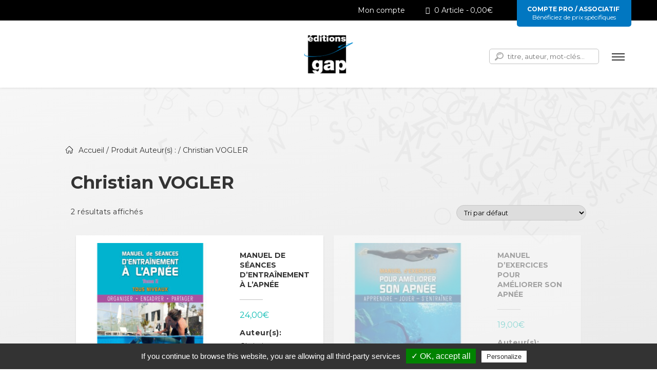

--- FILE ---
content_type: text/html; charset=UTF-8
request_url: https://editionsgap.fr/auteurs/christian-vogler/
body_size: 13759
content:

<!DOCTYPE HTML>
<html lang="FR-fr">

<head>

	<meta charset="utf-8">
	<meta http-equiv="X-UA-Compatible" content="IE=edge">
	<meta name="viewport" content="width=device-width,initial-scale=1">

	<title>Archives des Christian VOGLER - Éditions GAP</title>
	
	<link rel="canonical" href="https://editionsgap.fr" />
	<link rel="shortcut icon" href="https://editionsgap.fr/wp-content/themes/base/assets/images/favicon.png">

	<!-- <link rel="stylesheet" media="all" href="https://editionsgap.fr/wp-content/themes/base/js/fancybox-master/dist/jquery.fancybox.min.css" />
	<link rel="stylesheet" href="https://api.mapbox.com/mapbox-gl-js/v0.46.0/mapbox-gl.css" />
	<link rel="stylesheet" media="all" href="https://editionsgap.fr/wp-content/themes/base/assets/css/fontawesome.min.css">
	<link rel="stylesheet" media="all" href="https://editionsgap.fr/wp-content/themes/base/assets/css/slick.css" />
	<link rel="stylesheet" media="all" href="https://editionsgap.fr/wp-content/themes/base/assets/css/slick-theme.css" />
	<link rel="stylesheet" media="all" href="https://editionsgap.fr/wp-content/themes/base/assets/css/styles.min.css" />

	<script type="text/javascript" src="https://editionsgap.fr/wp-content/themes/base/assets/js/jquery.js"></script>
	<script type="text/javascript" src="https://editionsgap.fr/wp-content/themes/base/assets/js/fancybox-master/dist/jquery.fancybox.min.js"></script>
	<script type="text/javascript" src="https://editionsgap.fr/wp-content/themes/base/assets/js/slick.min.js"></script>
	<script type="text/javascript" src="https://editionsgap.fr/wp-content/themes/base/assets/js/tarteaucitron/tarteaucitron.js"></script> -->
	<!-- <script type="text/javascript">
		tarteaucitron.init({
			"hashtag": "#tarteaucitron",
			/* Ouverture automatique du panel avec le hashtag */
			"highPrivacy": false,
			/* désactiver le consentement implicite (en naviguant) ? */
			"orientation": "bottom",
			/* le bandeau doit être en haut (top) ou en bas (bottom) ? */
			"adblocker": false,
			/* Afficher un message si un adblocker est détecté */
			"showAlertSmall": true,
			/* afficher le petit bandeau en bas à droite ? */
			"cookieslist": true,
			/* Afficher la liste des cookies installés ? */
			"removeCredit": false,
			/* supprimer le lien vers la source ? */
			"handleBrowserDNTRequest": false,
			/* Deny everything if DNT is on */
			//"cookieDomain": ".example.com" /* Nom de domaine sur lequel sera posé le cookie pour les sous-domaines */
		});
	</script> -->
	<div id="fb-root"></div>
	<script async defer crossorigin="anonymous" src="https://connect.facebook.net/fr_FR/sdk.js#xfbml=1&version=v12.0" nonce="2WOKkwSr"></script>
	<style>
	.wpmenucart-icon-shopping-cart-0::before {
		content: "\f291" !important;
	}

	.wpmenucart-icon-shopping-cart-0::before {
		font-family: 'FontAwesome' !important;
	}
	</style>
	<meta name='robots' content='index, follow, max-image-preview:large, max-snippet:-1, max-video-preview:-1' />
	<style>img:is([sizes="auto" i], [sizes^="auto," i]) { contain-intrinsic-size: 3000px 1500px }</style>
	
	<!-- This site is optimized with the Yoast SEO plugin v25.1 - https://yoast.com/wordpress/plugins/seo/ -->
	<title>Archives des Christian VOGLER - Éditions GAP</title>
	<link rel="canonical" href="https://editionsgap.fr/auteurs/christian-vogler/" />
	<script type="application/ld+json" class="yoast-schema-graph">{"@context":"https://schema.org","@graph":[{"@type":"CollectionPage","@id":"https://editionsgap.fr/auteurs/christian-vogler/","url":"https://editionsgap.fr/auteurs/christian-vogler/","name":"Archives des Christian VOGLER - Éditions GAP","isPartOf":{"@id":"https://editionsgap.fr/#website"},"primaryImageOfPage":{"@id":"https://editionsgap.fr/auteurs/christian-vogler/#primaryimage"},"image":{"@id":"https://editionsgap.fr/auteurs/christian-vogler/#primaryimage"},"thumbnailUrl":"https://editionsgap.fr/wp-content/uploads/2021/07/cv_manuelseancesapneet2r.jpg","inLanguage":"fr-FR"},{"@type":"ImageObject","inLanguage":"fr-FR","@id":"https://editionsgap.fr/auteurs/christian-vogler/#primaryimage","url":"https://editionsgap.fr/wp-content/uploads/2021/07/cv_manuelseancesapneet2r.jpg","contentUrl":"https://editionsgap.fr/wp-content/uploads/2021/07/cv_manuelseancesapneet2r.jpg","width":1000,"height":1000,"caption":"manuel-de-seances-d-entrainement-a-l-apnee-recto"},{"@type":"WebSite","@id":"https://editionsgap.fr/#website","url":"https://editionsgap.fr/","name":"Éditions GAP","description":"Éditeur, créateur de livres pratiques sport et nature depuis plus de 30 ans","potentialAction":[{"@type":"SearchAction","target":{"@type":"EntryPoint","urlTemplate":"https://editionsgap.fr/?s={search_term_string}"},"query-input":{"@type":"PropertyValueSpecification","valueRequired":true,"valueName":"search_term_string"}}],"inLanguage":"fr-FR"}]}</script>
	<!-- / Yoast SEO plugin. -->


<link rel='dns-prefetch' href='//kit.fontawesome.com' />
<link rel='dns-prefetch' href='//cdnjs.cloudflare.com' />
		<!-- This site uses the Google Analytics by MonsterInsights plugin v9.5.2 - Using Analytics tracking - https://www.monsterinsights.com/ -->
		<!-- Remarque : MonsterInsights n’est actuellement pas configuré sur ce site. Le propriétaire doit authentifier son compte Google Analytics dans les réglages de MonsterInsights.  -->
					<!-- No tracking code set -->
				<!-- / Google Analytics by MonsterInsights -->
		<link rel='stylesheet' id='festi-cart-styles-css' href='//editionsgap.fr/wp-content/plugins/woocommerce-woocartpro/static/styles/frontend/style.css' media='all' />
<link rel='stylesheet' id='festi-cart-cart-customize-style-css' href='//editionsgap.fr/wp-content/plugins/woocommerce-woocartpro/static/styles/frontend/customize/cart_customize_style.css?1769100473' media='all' />
<link rel='stylesheet' id='festi-cart-dropdown-list-customize-style-css' href='//editionsgap.fr/wp-content/plugins/woocommerce-woocartpro/static/styles/frontend/customize/dropdown_list_customize_style.css?1769100473' media='all' />
<link rel='stylesheet' id='festi-cart-widget-customize-style-css' href='//editionsgap.fr/wp-content/plugins/woocommerce-woocartpro/static/styles/frontend/customize/widget_customize_style.css?1769100473' media='all' />
<link rel='stylesheet' id='festi-cart-popup-customize-style-css' href='//editionsgap.fr/wp-content/plugins/woocommerce-woocartpro/static/styles/frontend/customize/popup_customize_style.css?1769100473' media='all' />
<link rel='stylesheet' id='wp-block-library-css' href='https://editionsgap.fr/wp-includes/css/dist/block-library/style.min.css' media='all' />
<style id='classic-theme-styles-inline-css'>
/*! This file is auto-generated */
.wp-block-button__link{color:#fff;background-color:#32373c;border-radius:9999px;box-shadow:none;text-decoration:none;padding:calc(.667em + 2px) calc(1.333em + 2px);font-size:1.125em}.wp-block-file__button{background:#32373c;color:#fff;text-decoration:none}
</style>
<style id='wppb-edit-profile-style-inline-css'>


</style>
<style id='wppb-login-style-inline-css'>


</style>
<style id='wppb-recover-password-style-inline-css'>


</style>
<style id='wppb-register-style-inline-css'>


</style>
<style id='global-styles-inline-css'>
:root{--wp--preset--aspect-ratio--square: 1;--wp--preset--aspect-ratio--4-3: 4/3;--wp--preset--aspect-ratio--3-4: 3/4;--wp--preset--aspect-ratio--3-2: 3/2;--wp--preset--aspect-ratio--2-3: 2/3;--wp--preset--aspect-ratio--16-9: 16/9;--wp--preset--aspect-ratio--9-16: 9/16;--wp--preset--color--black: #000000;--wp--preset--color--cyan-bluish-gray: #abb8c3;--wp--preset--color--white: #ffffff;--wp--preset--color--pale-pink: #f78da7;--wp--preset--color--vivid-red: #cf2e2e;--wp--preset--color--luminous-vivid-orange: #ff6900;--wp--preset--color--luminous-vivid-amber: #fcb900;--wp--preset--color--light-green-cyan: #7bdcb5;--wp--preset--color--vivid-green-cyan: #00d084;--wp--preset--color--pale-cyan-blue: #8ed1fc;--wp--preset--color--vivid-cyan-blue: #0693e3;--wp--preset--color--vivid-purple: #9b51e0;--wp--preset--gradient--vivid-cyan-blue-to-vivid-purple: linear-gradient(135deg,rgba(6,147,227,1) 0%,rgb(155,81,224) 100%);--wp--preset--gradient--light-green-cyan-to-vivid-green-cyan: linear-gradient(135deg,rgb(122,220,180) 0%,rgb(0,208,130) 100%);--wp--preset--gradient--luminous-vivid-amber-to-luminous-vivid-orange: linear-gradient(135deg,rgba(252,185,0,1) 0%,rgba(255,105,0,1) 100%);--wp--preset--gradient--luminous-vivid-orange-to-vivid-red: linear-gradient(135deg,rgba(255,105,0,1) 0%,rgb(207,46,46) 100%);--wp--preset--gradient--very-light-gray-to-cyan-bluish-gray: linear-gradient(135deg,rgb(238,238,238) 0%,rgb(169,184,195) 100%);--wp--preset--gradient--cool-to-warm-spectrum: linear-gradient(135deg,rgb(74,234,220) 0%,rgb(151,120,209) 20%,rgb(207,42,186) 40%,rgb(238,44,130) 60%,rgb(251,105,98) 80%,rgb(254,248,76) 100%);--wp--preset--gradient--blush-light-purple: linear-gradient(135deg,rgb(255,206,236) 0%,rgb(152,150,240) 100%);--wp--preset--gradient--blush-bordeaux: linear-gradient(135deg,rgb(254,205,165) 0%,rgb(254,45,45) 50%,rgb(107,0,62) 100%);--wp--preset--gradient--luminous-dusk: linear-gradient(135deg,rgb(255,203,112) 0%,rgb(199,81,192) 50%,rgb(65,88,208) 100%);--wp--preset--gradient--pale-ocean: linear-gradient(135deg,rgb(255,245,203) 0%,rgb(182,227,212) 50%,rgb(51,167,181) 100%);--wp--preset--gradient--electric-grass: linear-gradient(135deg,rgb(202,248,128) 0%,rgb(113,206,126) 100%);--wp--preset--gradient--midnight: linear-gradient(135deg,rgb(2,3,129) 0%,rgb(40,116,252) 100%);--wp--preset--font-size--small: 13px;--wp--preset--font-size--medium: 20px;--wp--preset--font-size--large: 36px;--wp--preset--font-size--x-large: 42px;--wp--preset--spacing--20: 0.44rem;--wp--preset--spacing--30: 0.67rem;--wp--preset--spacing--40: 1rem;--wp--preset--spacing--50: 1.5rem;--wp--preset--spacing--60: 2.25rem;--wp--preset--spacing--70: 3.38rem;--wp--preset--spacing--80: 5.06rem;--wp--preset--shadow--natural: 6px 6px 9px rgba(0, 0, 0, 0.2);--wp--preset--shadow--deep: 12px 12px 50px rgba(0, 0, 0, 0.4);--wp--preset--shadow--sharp: 6px 6px 0px rgba(0, 0, 0, 0.2);--wp--preset--shadow--outlined: 6px 6px 0px -3px rgba(255, 255, 255, 1), 6px 6px rgba(0, 0, 0, 1);--wp--preset--shadow--crisp: 6px 6px 0px rgba(0, 0, 0, 1);}:where(.is-layout-flex){gap: 0.5em;}:where(.is-layout-grid){gap: 0.5em;}body .is-layout-flex{display: flex;}.is-layout-flex{flex-wrap: wrap;align-items: center;}.is-layout-flex > :is(*, div){margin: 0;}body .is-layout-grid{display: grid;}.is-layout-grid > :is(*, div){margin: 0;}:where(.wp-block-columns.is-layout-flex){gap: 2em;}:where(.wp-block-columns.is-layout-grid){gap: 2em;}:where(.wp-block-post-template.is-layout-flex){gap: 1.25em;}:where(.wp-block-post-template.is-layout-grid){gap: 1.25em;}.has-black-color{color: var(--wp--preset--color--black) !important;}.has-cyan-bluish-gray-color{color: var(--wp--preset--color--cyan-bluish-gray) !important;}.has-white-color{color: var(--wp--preset--color--white) !important;}.has-pale-pink-color{color: var(--wp--preset--color--pale-pink) !important;}.has-vivid-red-color{color: var(--wp--preset--color--vivid-red) !important;}.has-luminous-vivid-orange-color{color: var(--wp--preset--color--luminous-vivid-orange) !important;}.has-luminous-vivid-amber-color{color: var(--wp--preset--color--luminous-vivid-amber) !important;}.has-light-green-cyan-color{color: var(--wp--preset--color--light-green-cyan) !important;}.has-vivid-green-cyan-color{color: var(--wp--preset--color--vivid-green-cyan) !important;}.has-pale-cyan-blue-color{color: var(--wp--preset--color--pale-cyan-blue) !important;}.has-vivid-cyan-blue-color{color: var(--wp--preset--color--vivid-cyan-blue) !important;}.has-vivid-purple-color{color: var(--wp--preset--color--vivid-purple) !important;}.has-black-background-color{background-color: var(--wp--preset--color--black) !important;}.has-cyan-bluish-gray-background-color{background-color: var(--wp--preset--color--cyan-bluish-gray) !important;}.has-white-background-color{background-color: var(--wp--preset--color--white) !important;}.has-pale-pink-background-color{background-color: var(--wp--preset--color--pale-pink) !important;}.has-vivid-red-background-color{background-color: var(--wp--preset--color--vivid-red) !important;}.has-luminous-vivid-orange-background-color{background-color: var(--wp--preset--color--luminous-vivid-orange) !important;}.has-luminous-vivid-amber-background-color{background-color: var(--wp--preset--color--luminous-vivid-amber) !important;}.has-light-green-cyan-background-color{background-color: var(--wp--preset--color--light-green-cyan) !important;}.has-vivid-green-cyan-background-color{background-color: var(--wp--preset--color--vivid-green-cyan) !important;}.has-pale-cyan-blue-background-color{background-color: var(--wp--preset--color--pale-cyan-blue) !important;}.has-vivid-cyan-blue-background-color{background-color: var(--wp--preset--color--vivid-cyan-blue) !important;}.has-vivid-purple-background-color{background-color: var(--wp--preset--color--vivid-purple) !important;}.has-black-border-color{border-color: var(--wp--preset--color--black) !important;}.has-cyan-bluish-gray-border-color{border-color: var(--wp--preset--color--cyan-bluish-gray) !important;}.has-white-border-color{border-color: var(--wp--preset--color--white) !important;}.has-pale-pink-border-color{border-color: var(--wp--preset--color--pale-pink) !important;}.has-vivid-red-border-color{border-color: var(--wp--preset--color--vivid-red) !important;}.has-luminous-vivid-orange-border-color{border-color: var(--wp--preset--color--luminous-vivid-orange) !important;}.has-luminous-vivid-amber-border-color{border-color: var(--wp--preset--color--luminous-vivid-amber) !important;}.has-light-green-cyan-border-color{border-color: var(--wp--preset--color--light-green-cyan) !important;}.has-vivid-green-cyan-border-color{border-color: var(--wp--preset--color--vivid-green-cyan) !important;}.has-pale-cyan-blue-border-color{border-color: var(--wp--preset--color--pale-cyan-blue) !important;}.has-vivid-cyan-blue-border-color{border-color: var(--wp--preset--color--vivid-cyan-blue) !important;}.has-vivid-purple-border-color{border-color: var(--wp--preset--color--vivid-purple) !important;}.has-vivid-cyan-blue-to-vivid-purple-gradient-background{background: var(--wp--preset--gradient--vivid-cyan-blue-to-vivid-purple) !important;}.has-light-green-cyan-to-vivid-green-cyan-gradient-background{background: var(--wp--preset--gradient--light-green-cyan-to-vivid-green-cyan) !important;}.has-luminous-vivid-amber-to-luminous-vivid-orange-gradient-background{background: var(--wp--preset--gradient--luminous-vivid-amber-to-luminous-vivid-orange) !important;}.has-luminous-vivid-orange-to-vivid-red-gradient-background{background: var(--wp--preset--gradient--luminous-vivid-orange-to-vivid-red) !important;}.has-very-light-gray-to-cyan-bluish-gray-gradient-background{background: var(--wp--preset--gradient--very-light-gray-to-cyan-bluish-gray) !important;}.has-cool-to-warm-spectrum-gradient-background{background: var(--wp--preset--gradient--cool-to-warm-spectrum) !important;}.has-blush-light-purple-gradient-background{background: var(--wp--preset--gradient--blush-light-purple) !important;}.has-blush-bordeaux-gradient-background{background: var(--wp--preset--gradient--blush-bordeaux) !important;}.has-luminous-dusk-gradient-background{background: var(--wp--preset--gradient--luminous-dusk) !important;}.has-pale-ocean-gradient-background{background: var(--wp--preset--gradient--pale-ocean) !important;}.has-electric-grass-gradient-background{background: var(--wp--preset--gradient--electric-grass) !important;}.has-midnight-gradient-background{background: var(--wp--preset--gradient--midnight) !important;}.has-small-font-size{font-size: var(--wp--preset--font-size--small) !important;}.has-medium-font-size{font-size: var(--wp--preset--font-size--medium) !important;}.has-large-font-size{font-size: var(--wp--preset--font-size--large) !important;}.has-x-large-font-size{font-size: var(--wp--preset--font-size--x-large) !important;}
:where(.wp-block-post-template.is-layout-flex){gap: 1.25em;}:where(.wp-block-post-template.is-layout-grid){gap: 1.25em;}
:where(.wp-block-columns.is-layout-flex){gap: 2em;}:where(.wp-block-columns.is-layout-grid){gap: 2em;}
:root :where(.wp-block-pullquote){font-size: 1.5em;line-height: 1.6;}
</style>
<link rel='stylesheet' id='wpmenucart-icons-css' href='https://editionsgap.fr/wp-content/plugins/woocommerce-menu-bar-cart/assets/css/wpmenucart-icons.min.css' media='all' />
<style id='wpmenucart-icons-inline-css'>
@font-face{font-family:WPMenuCart;src:url(https://editionsgap.fr/wp-content/plugins/woocommerce-menu-bar-cart/assets/fonts/WPMenuCart.eot);src:url(https://editionsgap.fr/wp-content/plugins/woocommerce-menu-bar-cart/assets/fonts/WPMenuCart.eot?#iefix) format('embedded-opentype'),url(https://editionsgap.fr/wp-content/plugins/woocommerce-menu-bar-cart/assets/fonts/WPMenuCart.woff2) format('woff2'),url(https://editionsgap.fr/wp-content/plugins/woocommerce-menu-bar-cart/assets/fonts/WPMenuCart.woff) format('woff'),url(https://editionsgap.fr/wp-content/plugins/woocommerce-menu-bar-cart/assets/fonts/WPMenuCart.ttf) format('truetype'),url(https://editionsgap.fr/wp-content/plugins/woocommerce-menu-bar-cart/assets/fonts/WPMenuCart.svg#WPMenuCart) format('svg');font-weight:400;font-style:normal;font-display:swap}
</style>
<link rel='stylesheet' id='wpmenucart-css' href='https://editionsgap.fr/wp-content/plugins/woocommerce-menu-bar-cart/assets/css/wpmenucart-main.min.css' media='all' />
<link rel='stylesheet' id='woocommerce-layout-css' href='https://editionsgap.fr/wp-content/plugins/woocommerce/assets/css/woocommerce-layout.css' media='all' />
<link rel='stylesheet' id='woocommerce-smallscreen-css' href='https://editionsgap.fr/wp-content/plugins/woocommerce/assets/css/woocommerce-smallscreen.css' media='only screen and (max-width: 768px)' />
<link rel='stylesheet' id='woocommerce-general-css' href='https://editionsgap.fr/wp-content/plugins/woocommerce/assets/css/woocommerce.css' media='all' />
<style id='woocommerce-inline-inline-css'>
.woocommerce form .form-row .required { visibility: visible; }
</style>
<link rel='stylesheet' id='wpfront-notification-bar-css' href='https://editionsgap.fr/wp-content/plugins/wpfront-notification-bar/css/wpfront-notification-bar.min.css' media='all' />
<link rel='stylesheet' id='brands-styles-css' href='https://editionsgap.fr/wp-content/plugins/woocommerce/assets/css/brands.css' media='all' />
<link rel='stylesheet' id='fancybox-css-css' href='https://cdnjs.cloudflare.com/ajax/libs/fancybox/3.5.7/jquery.fancybox.min.css' media='all' />
<link rel='stylesheet' id='styles-css' href='https://editionsgap.fr/wp-content/themes/base/assets/css/styles.min.css' media='all' />
<link rel='stylesheet' id='heateor_sss_frontend_css-css' href='https://editionsgap.fr/wp-content/plugins/sassy-social-share/public/css/sassy-social-share-public.css' media='all' />
<style id='heateor_sss_frontend_css-inline-css'>
.heateor_sss_button_instagram span.heateor_sss_svg,a.heateor_sss_instagram span.heateor_sss_svg{background:radial-gradient(circle at 30% 107%,#fdf497 0,#fdf497 5%,#fd5949 45%,#d6249f 60%,#285aeb 90%)}.heateor_sss_horizontal_sharing .heateor_sss_svg,.heateor_sss_standard_follow_icons_container .heateor_sss_svg{color:#fff;border-width:0px;border-style:solid;border-color:transparent}.heateor_sss_horizontal_sharing .heateorSssTCBackground{color:#666}.heateor_sss_horizontal_sharing span.heateor_sss_svg:hover,.heateor_sss_standard_follow_icons_container span.heateor_sss_svg:hover{border-color:transparent;}.heateor_sss_vertical_sharing span.heateor_sss_svg,.heateor_sss_floating_follow_icons_container span.heateor_sss_svg{color:#fff;border-width:0px;border-style:solid;border-color:transparent;}.heateor_sss_vertical_sharing .heateorSssTCBackground{color:#666;}.heateor_sss_vertical_sharing span.heateor_sss_svg:hover,.heateor_sss_floating_follow_icons_container span.heateor_sss_svg:hover{border-color:transparent;}@media screen and (max-width:783px) {.heateor_sss_vertical_sharing{display:none!important}}
</style>
<link rel='stylesheet' id='festi-jquery-ui-spinner-css' href='//editionsgap.fr/wp-content/plugins/woocommerce-woocartpro/static/styles/frontend/vendor/ui-spinner/jquery-ui.spinner.min.css' media='all' />
<link rel='stylesheet' id='wppb_stylesheet-css' href='https://editionsgap.fr/wp-content/plugins/profile-builder/assets/css/style-front-end.css' media='all' />
<script src="https://editionsgap.fr/wp-includes/js/jquery/jquery.min.js" id="jquery-core-js"></script>
<script src="https://editionsgap.fr/wp-includes/js/jquery/jquery-migrate.min.js" id="jquery-migrate-js"></script>
<script id="3d-flip-book-client-locale-loader-js-extra">
var FB3D_CLIENT_LOCALE = {"ajaxurl":"https:\/\/editionsgap.fr\/wp-admin\/admin-ajax.php","dictionary":{"Table of contents":"Table of contents","Close":"Close","Bookmarks":"Bookmarks","Thumbnails":"Thumbnails","Search":"Search","Share":"Share","Facebook":"Facebook","Twitter":"Twitter","Email":"Email","Play":"Play","Previous page":"Previous page","Next page":"Next page","Zoom in":"Zoom in","Zoom out":"Zoom out","Fit view":"Fit view","Auto play":"Auto play","Full screen":"Full screen","More":"More","Smart pan":"Smart pan","Single page":"Single page","Sounds":"Sounds","Stats":"Stats","Print":"Print","Download":"Download","Goto first page":"Goto first page","Goto last page":"Goto last page"},"images":"https:\/\/editionsgap.fr\/wp-content\/plugins\/interactive-3d-flipbook-powered-physics-engine\/assets\/images\/","jsData":{"urls":[],"posts":{"ids_mis":[],"ids":[]},"pages":[],"firstPages":[],"bookCtrlProps":[],"bookTemplates":[]},"key":"3d-flip-book","pdfJS":{"pdfJsLib":"https:\/\/editionsgap.fr\/wp-content\/plugins\/interactive-3d-flipbook-powered-physics-engine\/assets\/js\/pdf.min.js?ver=4.3.136","pdfJsWorker":"https:\/\/editionsgap.fr\/wp-content\/plugins\/interactive-3d-flipbook-powered-physics-engine\/assets\/js\/pdf.worker.js?ver=4.3.136","stablePdfJsLib":"https:\/\/editionsgap.fr\/wp-content\/plugins\/interactive-3d-flipbook-powered-physics-engine\/assets\/js\/stable\/pdf.min.js?ver=2.5.207","stablePdfJsWorker":"https:\/\/editionsgap.fr\/wp-content\/plugins\/interactive-3d-flipbook-powered-physics-engine\/assets\/js\/stable\/pdf.worker.js?ver=2.5.207","pdfJsCMapUrl":"https:\/\/editionsgap.fr\/wp-content\/plugins\/interactive-3d-flipbook-powered-physics-engine\/assets\/cmaps\/"},"cacheurl":"https:\/\/editionsgap.fr\/wp-content\/uploads\/3d-flip-book\/cache\/","pluginsurl":"https:\/\/editionsgap.fr\/wp-content\/plugins\/","pluginurl":"https:\/\/editionsgap.fr\/wp-content\/plugins\/interactive-3d-flipbook-powered-physics-engine\/","thumbnailSize":{"width":"200","height":"200"},"version":"1.16.15"};
</script>
<script src="https://editionsgap.fr/wp-content/plugins/interactive-3d-flipbook-powered-physics-engine/assets/js/client-locale-loader.js" id="3d-flip-book-client-locale-loader-js" async data-wp-strategy="async"></script>
<script src="//editionsgap.fr/wp-content/plugins/woocommerce-woocartpro/static/js/frontend/clear_storage.js" id="festi-cart-clear-storage-js"></script>
<script src="https://editionsgap.fr/wp-content/plugins/woocommerce/assets/js/jquery-blockui/jquery.blockUI.min.js" id="jquery-blockui-js" defer data-wp-strategy="defer"></script>
<script id="wc-add-to-cart-js-extra">
var wc_add_to_cart_params = {"ajax_url":"\/wp-admin\/admin-ajax.php","wc_ajax_url":"\/?wc-ajax=%%endpoint%%","i18n_view_cart":"Voir le panier","cart_url":"https:\/\/editionsgap.fr\/panier\/","is_cart":"","cart_redirect_after_add":"no"};
</script>
<script src="https://editionsgap.fr/wp-content/plugins/woocommerce/assets/js/frontend/add-to-cart.min.js" id="wc-add-to-cart-js" defer data-wp-strategy="defer"></script>
<script src="https://editionsgap.fr/wp-content/plugins/woocommerce/assets/js/js-cookie/js.cookie.min.js" id="js-cookie-js" defer data-wp-strategy="defer"></script>
<script id="woocommerce-js-extra">
var woocommerce_params = {"ajax_url":"\/wp-admin\/admin-ajax.php","wc_ajax_url":"\/?wc-ajax=%%endpoint%%","i18n_password_show":"Afficher le mot de passe","i18n_password_hide":"Masquer le mot de passe"};
</script>
<script src="https://editionsgap.fr/wp-content/plugins/woocommerce/assets/js/frontend/woocommerce.min.js" id="woocommerce-js" defer data-wp-strategy="defer"></script>
<script src="https://editionsgap.fr/wp-content/plugins/wpfront-notification-bar/js/wpfront-notification-bar.min.js" id="wpfront-notification-bar-js"></script>
<script src="https://cdnjs.cloudflare.com/ajax/libs/jquery/3.4.1/jquery.min.js" id="jQuery3-js"></script>
<script src="https://cdnjs.cloudflare.com/ajax/libs/fancybox/3.5.7/jquery.fancybox.min.js" id="Fancybox-js"></script>
<script src="https://editionsgap.fr/wp-content/themes/base/assets/js/tarteaucitron/tarteaucitron.js" id="TarteCitron-js"></script>
<script src="https://editionsgap.fr/wp-content/themes/base/assets/js/scripts-header.min.js" id="Scripts-Header-js"></script>
<!-- Google tag (gtag.js) -->
<script async src="https://www.googletagmanager.com/gtag/js?id=G-LC2SJD5S78"></script>
<script>
  window.dataLayer = window.dataLayer || [];
  function gtag(){dataLayer.push(arguments);}
  gtag('js', new Date());

  gtag('config', 'G-LC2SJD5S78');
</script><script>
var festiCartProductsItems = [];
</script>	<noscript><style>.woocommerce-product-gallery{ opacity: 1 !important; }</style></noscript>
			<style id="wp-custom-css">
			.infos-form-concours, .questionnaire-form-concours, .preuve-form-concours {
    padding-top: 50px !important;
}		</style>
		
</head>

<body class="archive tax-pa_auteurs term-christian-vogler term-138 wp-theme-base class-name theme-base user-registration-page woocommerce woocommerce-page woocommerce-no-js">
	

	<header class="header">
		<div class="col-2-2">
			<div class="widget menu-sup"><div class="menu-e-commerce-container"><ul id="menu-e-commerce" class="menu"><li id="menu-item-2279" class="menu-item-2279"><a href="https://editionsgap.fr/ou-trouver-livres/">Où trouver nos livres</a></li>
<li id="menu-item-1328" class="menu-item-1328"><a href="https://editionsgap.fr/mon-compte/"><code><i class="fas fa-user"></i> <span>Mon compte</span> </code></a></li>
<li class=" wpmenucartli wpmenucart-display-standard menu-item" id="wpmenucartli"><a class="wpmenucart-contents empty-wpmenucart-visible" href="https://editionsgap.fr/boutique/" title="Faire des achats"><i class="wpmenucart-icon-shopping-cart-0" role="img" aria-label="Cart"></i><span class="cartcontents">0 Article</span><span class="amount">0,00&euro;</span></a></li></ul></div></div>			<a href="https://editionsgap.fr/compte-pro"><div class="widget compte-pro">			<div class="textwidget"><p><center><strong>COMPTE PRO / ASSOCIATIF </strong><br />
Bénéficiez de prix spécifiques</center></p>
</div>
		</div></a>	
		</div>
		<div class="container">
			<div class="col-2-2 menu-gap">
				<a href="https://editionsgap.fr" class="logo col-2-2">
					<img src="https://editionsgap.fr/wp-content/themes/base/assets/images/logo.png" alt="Éditions GAP" />
				</a>
				<div class="col-2-2">
				<nav role="navigation" class="nav"><div class="menu-menu-principal-container"><ul id="menu-menu-principal" class="menu"><li id="menu-item-1190" class="menu-item-1190"><a href="https://editionsgap.fr/boutique/">Nos livres</a>
<ul class="sub-menu">
	<li id="menu-item-1461" class="menu-item-1461"><a href="https://editionsgap.fr/categorie-produit/plongee/">Mer et plongée</a>
	<ul class="sub-menu">
		<li id="menu-item-2220" class="menu-item-2220"><a href="https://editionsgap.fr/categorie-produit/plongee/plongee-plaisir/">Plongée plaisir</a></li>
		<li id="menu-item-2221" class="menu-item-2221"><a href="https://editionsgap.fr/categorie-produit/plongee/technique-et-formation/">Technique et formation</a></li>
		<li id="menu-item-2223" class="menu-item-2223"><a href="https://editionsgap.fr/categorie-produit/plongee/destinations/">Destinations</a></li>
		<li id="menu-item-2224" class="menu-item-2224"><a href="https://editionsgap.fr/categorie-produit/plongee/apnee/">Apnée</a></li>
		<li id="menu-item-2225" class="menu-item-2225"><a href="https://editionsgap.fr/categorie-produit/plongee/vie-sous-marine/">Vie sous-marine</a></li>
		<li id="menu-item-2226" class="menu-item-2226"><a href="https://editionsgap.fr/categorie-produit/plongee/bandes-dessinees-jeunesse/">Bandes dessinées &#8211; Jeunesse</a></li>
		<li id="menu-item-2227" class="menu-item-2227"><a href="https://editionsgap.fr/categorie-produit/epaves/">Épaves</a></li>
		<li id="menu-item-2228" class="menu-item-2228"><a href="https://editionsgap.fr/categorie-produit/plongee/divers-plongee/">Divers plongée</a></li>
	</ul>
</li>
	<li id="menu-item-1462" class="menu-item-1462"><a href="https://editionsgap.fr/categorie-produit/montagne/">Randonnées et Montagne</a>
	<ul class="sub-menu">
		<li id="menu-item-2222" class="menu-item-2222"><a href="https://editionsgap.fr/categorie-produit/montagne/ski/">Ski</a></li>
		<li id="menu-item-2230" class="menu-item-2230"><a href="https://editionsgap.fr/categorie-produit/montagne/geologie/">Géologie</a></li>
		<li id="menu-item-2231" class="menu-item-2231"><a href="https://editionsgap.fr/categorie-produit/montagne/randonnee-trail/">Randonnée-Trail</a></li>
		<li id="menu-item-2232" class="menu-item-2232"><a href="https://editionsgap.fr/categorie-produit/montagne/canyoning/">Canyoning</a></li>
		<li id="menu-item-2233" class="menu-item-2233"><a href="https://editionsgap.fr/categorie-produit/montagne/escalade-via-ferrata/">Escalade &#8211; Via Ferrata</a></li>
		<li id="menu-item-2234" class="menu-item-2234"><a href="https://editionsgap.fr/categorie-produit/montagne/velo-vtt/">Vélo / VTT</a></li>
		<li id="menu-item-2235" class="menu-item-2235"><a href="https://editionsgap.fr/categorie-produit/montagne/velo-vtt/fitness/">Fitness</a></li>
	</ul>
</li>
	<li id="menu-item-2229" class="menu-item-2229"><a href="https://editionsgap.fr/categorie-produit/montagne/tourisme-patrimoine/">Tourisme &#8211; Patrimoine</a></li>
	<li id="menu-item-1463" class="menu-item-1463"><a href="https://editionsgap.fr/categorie-produit/jeunesse/">BD &#038; Jeunesse</a></li>
	<li id="menu-item-1464" class="menu-item-1464"><a href="https://editionsgap.fr/categorie-produit/auteur/">Compte d&rsquo;auteur</a></li>
	<li id="menu-item-1527" class="menu-item-1527"><a href="https://editionsgap.fr/categorie-produit/a-paraitre/">A paraître</a></li>
	<li id="menu-item-1528" class="menu-item-1528"><a href="https://editionsgap.fr/categorie-produit/nouveautes/?swoof=1&#038;orderby=date&#038;really_curr_tax=26-product_cat">Nouveautés</a></li>
	<li id="menu-item-2585" class="menu-item-2585"><a href="https://editionsgap.fr/categorie-produit/bonnes-affaires/">Bonnes affaires</a></li>
</ul>
</li>
<li id="menu-item-1194" class="menu-item-1194"><a href="https://editionsgap.fr/maison-edition/">La maison d&rsquo;édition</a></li>
<li id="menu-item-1193" class="menu-item-1193"><a href="https://editionsgap.fr/publiez-chez-editions-gap-2/">Publiez chez Éditions Gap</a></li>
<li id="menu-item-1357" class="menu-item-1357"><a href="https://editionsgap.fr/categorie-produit/auteurs/">Les auteurs</a></li>
<li id="menu-item-1191" class="menu-item-1191"><a href="https://editionsgap.fr/conception-et-impression-de-documents/">Conception et impression de documents</a></li>
<li id="menu-item-10" class="menu-item-10"><a href="https://editionsgap.fr/contact/">Contact</a></li>
</ul></div></nav><form role="search" method="get" class="search-form" action="https://editionsgap.fr/">
				<label>
					<span class="screen-reader-text">Rechercher :</span>
					<input type="search" class="search-field" placeholder="Rechercher…" value="" name="s" />
				</label>
				<input type="submit" class="search-submit" value="Rechercher" />
			</form>				</div>

				<!-- Menu burger icon -->
				<div class="mobile-nav-contener">
					<span id="mobile-nav">
						<span class="content"></span>
					</span>
				</div>
			</div>
		</div>
	</header>

	<!-- Menu burger liste -->
	<div id="mobile-nav-container">
		<span class="close"><i class="far fa-times-circle"></i></span>
	</div>
	<!-- <div id="close-menu" onclick="toggle_close_menu()"></div> -->

	<section class="content-page" role="main">						<!-- <img class="banner-img mb-30" src="" alt="Manuel de séances d&rsquo;entraînement à l&rsquo;apnée"> -->
			
			<div id="primary" class="content-area"><main id="main" class="site-main" role="main"><nav class="woocommerce-breadcrumb" aria-label="Breadcrumb"><a href="https://editionsgap.fr">Accueil</a>&nbsp;&#47;&nbsp;Produit Auteur(s) :&nbsp;&#47;&nbsp;Christian VOGLER</nav>
			<!-- <header class="woocommerce-products-header">

	</header> -->
	<div class="container">
	<section class="products-box">
		<article class="content-products">
							<h1 class="woocommerce-products-header__title page-title m-0">Christian VOGLER</h1>
						<div class="mb-30">Votre projet concerne la littérature, la poésie, une biographie, un ouvrage historique... ou approche les thématiques de notre catalogue mais nous paraît trop spécifique, vous avez la possibilité de profiter de notre expérience et de bénéficier d'un devis à compte d'auteur au meilleur prix. Votre ouvrage pourra être référencé et intégré à notre catalogue et notre réseau de diffusion sous réserve d'un accord préalable, sauf si vous possédez votre propre réseau et souhaitez commercialiser seul votre ouvrage.</div>
			
						<div class="woocommerce-notices-wrapper"></div><p class="woocommerce-result-count" >
	2 résultats affichés</p>
<form class="woocommerce-ordering" method="get">
		<select
		name="orderby"
		class="orderby"
					aria-label="Commande"
			>
					<option value="menu_order"  selected='selected'>Tri par défaut</option>
					<option value="popularity" >Tri par popularité</option>
					<option value="rating" >Tri par notes moyennes</option>
					<option value="date" >Tri du plus récent au plus ancien</option>
					<option value="price" >Tri par tarif croissant</option>
					<option value="price-desc" >Tri par tarif décroissant</option>
			</select>
	<input type="hidden" name="paged" value="1" />
	</form>
<ul class="products columns-4">
<div class="container-product">
	<li class="product type-product post-2616 status-publish first instock product_cat-vogler-christian product_cat-daouben-franck product_cat-apnee product_cat-plongee has-post-thumbnail taxable shipping-taxable purchasable product-type-simple">
		<div class="visual-product">
			<a href="https://editionsgap.fr/produit/manuel-de-seances-dentrainement-a-lapnee/" class="woocommerce-LoopProduct-link woocommerce-loop-product__link"><img width="300" height="300" src="https://editionsgap.fr/wp-content/uploads/2021/07/cv_manuelseancesapneet2r-300x300.jpg" class="attachment-woocommerce_thumbnail size-woocommerce_thumbnail" alt="manuel-de-seances-d-entrainement-a-l-apnee-recto" decoding="async" fetchpriority="high" srcset="https://editionsgap.fr/wp-content/uploads/2021/07/cv_manuelseancesapneet2r-300x300.jpg 300w, https://editionsgap.fr/wp-content/uploads/2021/07/cv_manuelseancesapneet2r-150x150.jpg 150w, https://editionsgap.fr/wp-content/uploads/2021/07/cv_manuelseancesapneet2r-600x600.jpg 600w, https://editionsgap.fr/wp-content/uploads/2021/07/cv_manuelseancesapneet2r-700x700.jpg 700w, https://editionsgap.fr/wp-content/uploads/2021/07/cv_manuelseancesapneet2r-200x200.jpg 200w, https://editionsgap.fr/wp-content/uploads/2021/07/cv_manuelseancesapneet2r-768x768.jpg 768w, https://editionsgap.fr/wp-content/uploads/2021/07/cv_manuelseancesapneet2r-100x100.jpg 100w, https://editionsgap.fr/wp-content/uploads/2021/07/cv_manuelseancesapneet2r.jpg 1000w" sizes="(max-width: 300px) 100vw, 300px" />		</div>
		<div class="content-product">
			<h2 class="woocommerce-loop-product__title">Manuel de séances d&rsquo;entraînement à l&rsquo;apnée</h2>
	<span class="price"><span class="woocommerce-Price-amount amount"><bdi>24,00<span class="woocommerce-Price-currencySymbol">&euro;</span></bdi></span></span>
<div class="custom-product-author"><p><strong>Auteur(s):</strong> Christian VOGLER, Franck DAOUBEN</p></div></a><a href="?add-to-cart=2616" aria-describedby="woocommerce_loop_add_to_cart_link_describedby_2616" data-quantity="1" class="button product_type_simple add_to_cart_button ajax_add_to_cart" data-product_id="2616" data-product_sku="9782741706700" aria-label="Ajouter au panier : &ldquo;Manuel de séances d&#039;entraînement à l&#039;apnée&rdquo;" rel="nofollow" data-success_message="« Manuel de séances d&#039;entraînement à l&#039;apnée » a été ajouté à votre panier">Ajouter au panier</a>	<span id="woocommerce_loop_add_to_cart_link_describedby_2616" class="screen-reader-text">
			</span>
		</div>
	</li>
</div><div class="container-product">
	<li class="product type-product post-474 status-publish outofstock product_cat-daouben-franck product_cat-vogler-christian product_cat-apnee product_cat-plongee has-post-thumbnail taxable shipping-taxable purchasable product-type-simple">
		<div class="visual-product">
			<a href="https://editionsgap.fr/produit/manuel-dexercices-pour-ameliorer-son-apnee/" class="woocommerce-LoopProduct-link woocommerce-loop-product__link"><img width="300" height="300" src="https://editionsgap.fr/wp-content/uploads/2020/10/cv_manuel_exercices_apnee_franck_daouben_christian_vogler_recto-min-300x300.jpg" class="attachment-woocommerce_thumbnail size-woocommerce_thumbnail" alt="Manuel d&#039;exercices pour améliorer son apnée" decoding="async" srcset="https://editionsgap.fr/wp-content/uploads/2020/10/cv_manuel_exercices_apnee_franck_daouben_christian_vogler_recto-min-300x300.jpg 300w, https://editionsgap.fr/wp-content/uploads/2020/10/cv_manuel_exercices_apnee_franck_daouben_christian_vogler_recto-min-150x150.jpg 150w, https://editionsgap.fr/wp-content/uploads/2020/10/cv_manuel_exercices_apnee_franck_daouben_christian_vogler_recto-min-600x600.jpg 600w, https://editionsgap.fr/wp-content/uploads/2020/10/cv_manuel_exercices_apnee_franck_daouben_christian_vogler_recto-min-700x700.jpg 700w, https://editionsgap.fr/wp-content/uploads/2020/10/cv_manuel_exercices_apnee_franck_daouben_christian_vogler_recto-min-200x200.jpg 200w, https://editionsgap.fr/wp-content/uploads/2020/10/cv_manuel_exercices_apnee_franck_daouben_christian_vogler_recto-min-768x768.jpg 768w, https://editionsgap.fr/wp-content/uploads/2020/10/cv_manuel_exercices_apnee_franck_daouben_christian_vogler_recto-min-100x100.jpg 100w, https://editionsgap.fr/wp-content/uploads/2020/10/cv_manuel_exercices_apnee_franck_daouben_christian_vogler_recto-min.jpg 1000w" sizes="(max-width: 300px) 100vw, 300px" />		</div>
		<div class="content-product">
			<h2 class="woocommerce-loop-product__title">Manuel d&rsquo;exercices pour améliorer son apnée</h2>
	<span class="price"><span class="woocommerce-Price-amount amount"><bdi>19,00<span class="woocommerce-Price-currencySymbol">&euro;</span></bdi></span></span>
<div class="custom-product-author"><p><strong>Auteur(s):</strong> Christian VOGLER, Franck DAOUBEN</p></div></a><a href="https://editionsgap.fr/produit/manuel-dexercices-pour-ameliorer-son-apnee/" aria-describedby="woocommerce_loop_add_to_cart_link_describedby_474" data-quantity="1" class="button product_type_simple" data-product_id="474" data-product_sku="9782741705963" aria-label="En savoir plus sur &ldquo;Manuel d&#039;exercices pour améliorer son apnée&rdquo;" rel="nofollow" data-success_message="">Lire la suite</a>	<span id="woocommerce_loop_add_to_cart_link_describedby_474" class="screen-reader-text">
			</span>
		</div>
	</li>
</div></ul>
		</article>
	</section>
	</div>
	
	</main></div></section><footer class="footer">

	<div class="container">
		<div class="col-1-3">
			<div class="widget footer-left">			<div class="textwidget"><p><a href="https://editionsgap.fr/categorie-produit/bonnes-affaires/">Bonnes affaires</a><br />
<a href="https://editionsgap.fr/categorie-produit/livres-epuises/">Livres épuisés</a><br />
<a href="https://editionsgap.fr/categorie-produit/a-paraitre/">A paraître</a><br />
<a href="https://editionsgap.fr/catalogues/">Catalogues</a></p>
</div>
		</div>		</div>
		<div class="col-1-3">
			<div class="widget footer-middle">			<div class="textwidget"><p>Newsletter<br />
Suivez-nous sur  <a href="https://www.facebook.com/gap.editions" target="_blank" rel="noopener"><img loading="lazy" decoding="async" class="alignnone wp-image-1532" src="https://editionsgap.fr/wp-content/uploads/2020/11/facebook-2.png" alt="" width="20" height="20" /></a><br />
Suivez-nous sur <a href="#"><img loading="lazy" decoding="async" class="alignnone wp-image-2659" src="https://editionsgap.fr/wp-content/uploads/2021/08/logo-twitter.png" alt="Twitter" width="20" height="20" srcset="https://editionsgap.fr/wp-content/uploads/2021/08/logo-twitter.png 220w, https://editionsgap.fr/wp-content/uploads/2021/08/logo-twitter-150x150.png 150w, https://editionsgap.fr/wp-content/uploads/2021/08/logo-twitter-200x200.png 200w, https://editionsgap.fr/wp-content/uploads/2021/08/logo-twitter-100x100.png 100w" sizes="auto, (max-width: 20px) 100vw, 20px" /></a></p>
<p><strong>Gap Editions</strong><br />
2 rue du Marais, ZAC du Puits d&rsquo;Ordet<br />
73190 Challes-les-Eaux</p>
<p>Horaires : du lundi au vendredi de 9h à 18h30</p>
<p>&nbsp;</p>
</div>
		</div><div class="widget footer-middle">			<div class="textwidget"><p><a href="https://ffspeleo.fr/" target="_blank" rel="noopener"><img loading="lazy" decoding="async" class="alignnone wp-image-2611" src="https://editionsgap.fr/wp-content/uploads/2021/06/ffs.jpg" alt="https://ffspeleo.fr" width="100" height="100" srcset="https://editionsgap.fr/wp-content/uploads/2021/06/ffs.jpg 150w, https://editionsgap.fr/wp-content/uploads/2021/06/ffs-100x100.jpg 100w" sizes="auto, (max-width: 100px) 100vw, 100px" /> </a><a href="htps://www.editionsnomadine.fr" target="_blank" rel="noopener"> <img loading="lazy" decoding="async" class="alignnone wp-image-2744" src="https://editionsgap.fr/wp-content/uploads/2021/11/nomadine-ok-1.jpg" alt="" width="208" height="100" srcset="https://editionsgap.fr/wp-content/uploads/2021/11/nomadine-ok-1.jpg 530w, https://editionsgap.fr/wp-content/uploads/2021/11/nomadine-ok-1-150x72.jpg 150w" sizes="auto, (max-width: 208px) 100vw, 208px" /> </a><a href="https://www.plongee-plaisir.com" target="_blank" rel="noopener"> <img loading="lazy" decoding="async" class="alignnone wp-image-2745" src="https://editionsgap.fr/wp-content/uploads/2021/11/logo_plongee_plaisir-700x441.jpg" alt="" width="159" height="100" srcset="https://editionsgap.fr/wp-content/uploads/2021/11/logo_plongee_plaisir-700x441.jpg 700w, https://editionsgap.fr/wp-content/uploads/2021/11/logo_plongee_plaisir-150x95.jpg 150w, https://editionsgap.fr/wp-content/uploads/2021/11/logo_plongee_plaisir-600x378.jpg 600w, https://editionsgap.fr/wp-content/uploads/2021/11/logo_plongee_plaisir-1300x819.jpg 1300w, https://editionsgap.fr/wp-content/uploads/2021/11/logo_plongee_plaisir-768x484.jpg 768w, https://editionsgap.fr/wp-content/uploads/2021/11/logo_plongee_plaisir.jpg 1304w" sizes="auto, (max-width: 159px) 100vw, 159px" /></a></p>
</div>
		</div>		</div>
		<div class="col-1-3">
			<div class="widget mentions"><h3>Paiement sécurisé</h3>			<div class="textwidget"></div>
		</div><div class="widget mentions"><div class="menu-menu-bas-container"><ul id="menu-menu-bas" class="menu"><li id="menu-item-1514" class="menu-item-1514"><a href="https://editionsgap.fr/conditions-generales-de-vente/">Conditions générales de vente</a></li>
<li id="menu-item-1506" class="menu-item-1506"><a href="https://editionsgap.fr/mentions-legales/">Mentions légales</a></li>
<li id="menu-item-1499" class="menu-item-1499"><a rel="privacy-policy" href="https://editionsgap.fr/politique-de-confidentialite/">Politique de confidentialité</a></li>
<li id="menu-item-158" class="menu-item-158"><a target="_blank" href="https://www.nouvel-oeil.com/">Site WordPress par Nouvel Oeil</a></li>
</ul></div></div><div class="widget_text widget mentions"><h3>Suivez les Éditions GAP sur Facebook</h3><div class="textwidget custom-html-widget"><div class="fb-page" data-href="https://www.facebook.com/gap.editions/" data-tabs="timeline" data-small-header="false" data-adapt-container-width="true" data-hide-cover="false" data-show-facepile="true"><blockquote cite="https://www.facebook.com/gap.editions/" class="fb-xfbml-parse-ignore"><a href="https://www.facebook.com/gap.editions/">Éditions GAP</a></blockquote></div></div></div>		</div>
	</div>

</footer>

                <style type="text/css">
                #wpfront-notification-bar, #wpfront-notification-bar-editor            {
            background: #0177C1;
            background: -moz-linear-gradient(top, #0177C1 0%, #0177C1 100%);
            background: -webkit-gradient(linear, left top, left bottom, color-stop(0%,#0177C1), color-stop(100%,#0177C1));
            background: -webkit-linear-gradient(top, #0177C1 0%,#0177C1 100%);
            background: -o-linear-gradient(top, #0177C1 0%,#0177C1 100%);
            background: -ms-linear-gradient(top, #0177C1 0%,#0177C1 100%);
            background: linear-gradient(to bottom, #0177C1 0%, #0177C1 100%);
            filter: progid:DXImageTransform.Microsoft.gradient( startColorstr='#0177C1', endColorstr='#0177C1',GradientType=0 );
            background-repeat: no-repeat;
                        }
            #wpfront-notification-bar div.wpfront-message, #wpfront-notification-bar-editor.wpfront-message            {
            color: #ffffff;
                        }
            #wpfront-notification-bar a.wpfront-button, #wpfront-notification-bar-editor a.wpfront-button            {
            background: #ffffff;
            background: -moz-linear-gradient(top, #ffffff 0%, #ffffff 100%);
            background: -webkit-gradient(linear, left top, left bottom, color-stop(0%,#ffffff), color-stop(100%,#ffffff));
            background: -webkit-linear-gradient(top, #ffffff 0%,#ffffff 100%);
            background: -o-linear-gradient(top, #ffffff 0%,#ffffff 100%);
            background: -ms-linear-gradient(top, #ffffff 0%,#ffffff 100%);
            background: linear-gradient(to bottom, #ffffff 0%, #ffffff 100%);
            filter: progid:DXImageTransform.Microsoft.gradient( startColorstr='#ffffff', endColorstr='#ffffff',GradientType=0 );

            background-repeat: no-repeat;
            color: #0177C1;
            }
            #wpfront-notification-bar-open-button            {
            background-color: #0177C1;
            right: 10px;
                        }
            #wpfront-notification-bar-open-button.top                {
                background-image: url(https://editionsgap.fr/wp-content/plugins/wpfront-notification-bar/images/arrow_down.png);
                }

                #wpfront-notification-bar-open-button.bottom                {
                background-image: url(https://editionsgap.fr/wp-content/plugins/wpfront-notification-bar/images/arrow_up.png);
                }
                #wpfront-notification-bar-table, .wpfront-notification-bar tbody, .wpfront-notification-bar tr            {
                        }
            #wpfront-notification-bar div.wpfront-close            {
            border: 1px solid #ffffff;
            background-color: #ffffff;
            color: #0177C1;
            }
            #wpfront-notification-bar div.wpfront-close:hover            {
            border: 1px solid #ffffff;
            background-color: #ffffff;
            }
             #wpfront-notification-bar-spacer { display:block; }.wpfront-notification-bar td { height: 50px; }                </style>
                            <div id="wpfront-notification-bar-spacer" class="wpfront-notification-bar-spacer  wpfront-fixed-position hidden">
                <div id="wpfront-notification-bar-open-button" aria-label="reopen" role="button" class="wpfront-notification-bar-open-button hidden bottom wpfront-top-shadow"></div>
                <div id="wpfront-notification-bar" class="wpfront-notification-bar wpfront-fixed wpfront-fixed-position bottom ">
                                            <div aria-label="close" class="wpfront-close">X</div>
                                         
                            <table id="wpfront-notification-bar-table" border="0" cellspacing="0" cellpadding="0" role="presentation">                        
                                <tr>
                                    <td>
                                     
                                    <div class="wpfront-message wpfront-div">
                                        Participez au JEU CONCOURS VIA FERRATA FRANÇAISES 6e édition 2025 et tentez de gagner du matériel spécialisé !                                    </div>
                                                       
                                        <div class="wpfront-div">
                                                                                                                                        <a class="wpfront-button" href="https://editionsgap.fr/jeu-concours"  target="_self" >Voir le jeu concours</a>
                                                                                                                                    </div>                                   
                                                                                                       
                                    </td>
                                </tr>              
                            </table>
                            
                                    </div>
            </div>
            
            <script type="text/javascript">
                function __load_wpfront_notification_bar() {
                    if (typeof wpfront_notification_bar === "function") {
                        wpfront_notification_bar({"position":2,"height":0,"fixed_position":true,"animate_delay":0.5,"close_button":true,"button_action_close_bar":false,"auto_close_after":0,"display_after":0,"is_admin_bar_showing":false,"display_open_button":true,"keep_closed":false,"keep_closed_for":0,"position_offset":0,"display_scroll":false,"display_scroll_offset":0,"keep_closed_cookie":"wpfront-notification-bar-keep-closed","log":false,"id_suffix":"","log_prefix":"[WPFront Notification Bar]","theme_sticky_selector":"","set_max_views":false,"max_views":0,"max_views_for":0,"max_views_cookie":"wpfront-notification-bar-max-views"});
                    } else {
                                    setTimeout(__load_wpfront_notification_bar, 100);
                    }
                }
                __load_wpfront_notification_bar();
            </script>
            <script type="speculationrules">
{"prefetch":[{"source":"document","where":{"and":[{"href_matches":"\/*"},{"not":{"href_matches":["\/wp-*.php","\/wp-admin\/*","\/wp-content\/uploads\/*","\/wp-content\/*","\/wp-content\/plugins\/*","\/wp-content\/themes\/base\/*","\/*\\?(.+)"]}},{"not":{"selector_matches":"a[rel~=\"nofollow\"]"}},{"not":{"selector_matches":".no-prefetch, .no-prefetch a"}}]},"eagerness":"conservative"}]}
</script>
<div style="top: 1px; left: 1px;" class="festi-cart-products">
    <div style="" class="festi-cart-products-content">
    <div class="festi-cart-error-message"> </div>

    
        <table class="festi-cart-list">
                            <tr class="festi-cart-empty">
                    <td class="festi-cart-empty">
                        There are no products                    </td>
                </tr>
                

        </table>

        
    </div>
</div><div id="festi-cart-pop-up-bg"></div>
<div style="display:none; " class="festi-cart-pop-up-content" id="festi-cart-pop-up-content">
   
    <div class="festi-cart-pop-up-body">
    	 <span class="festi-cart-closed b-close"><span class="festi-cart-closed-button">&times;</span></span>
        <div class="festi-cart-pop-up-header">
            <span class="festi-cart-added-to-cart-msg">Item Added to your Cart!</span>
        </div>
        <div class="festi-cart-pop-up-products-content">
    <div class="festi-cart-error-message"></div>
    <div id="festi-cart-pop-up-products-list-body">
        <table class="festi-cart-list">
                            <tr class="festi-cart-empty">
                    <td class="festi-cart-empty">
                        There are no products                    </td>
                </tr>
                

        </table>
    </div>
            <div class="festi-cart-total subtotal">
            Subtotal:            : <span class="woocommerce-Price-amount amount"><bdi>0,00<span class="woocommerce-Price-currencySymbol">&euro;</span></bdi></span>        </div>
        <div id="popup-nav-wrapper">
        <p class="festi-cart-buttons">
                            <a class="festi-cart-view-cart"
                   href="https://editionsgap.fr/panier/">View Cart</a>
                <a class="festi-cart-checkout"
                   href="https://editionsgap.fr/commander/">Checkout</a>
                        </p>
                    <span class="festi-cart-continue b-close">
                <span class="festi-cart-continue-shopping">
                    Continue Shopping                </span>
            </span>
            </div>
    <div id="cross-sell-products-container">
    </div>
        <script>
            var isEnableDisplayCrossSellProductsOption = 1;
            var userCrossSellTitle = false;
        </script>
        </div>        <div class="festi-cart-pop-up-footer">
        </div>
    </div>
</div><style type="text/css"> 
         /* Hide reCAPTCHA V3 badge */
        .grecaptcha-badge {
        
            visibility: hidden !important;
        
        }
    </style><script type="application/ld+json">{"@context":"https:\/\/schema.org\/","@type":"BreadcrumbList","itemListElement":[{"@type":"ListItem","position":1,"item":{"name":"Accueil","@id":"https:\/\/editionsgap.fr"}},{"@type":"ListItem","position":2,"item":{"name":"Produit Auteur(s) :","@id":"https:\/\/editionsgap.fr\/auteurs\/christian-vogler\/"}},{"@type":"ListItem","position":3,"item":{"name":"Christian VOGLER","@id":"https:\/\/editionsgap.fr\/auteurs\/christian-vogler\/"}}]}</script><div
    style="
        margin-top: 50px;
        margin-left: 0px;
        margin-right: 50px;
    " 
    class="festi-cart-window-content  festi-cart-horizontal-position-right festi-cart-vertical-position-top festi-cart-fixed-position"
>
    <a class="festi-cart festi-cart-window"></a>
</div><script>
    var fesiWooCartAdditional = {"ajaxurl":"https:\/\/editionsgap.fr\/wp-admin\/admin-ajax.php","imagesUrl":"\/\/editionsgap.fr\/wp-content\/plugins\/woocommerce-woocartpro\/static\/images\/","isMobile":false,"isEnabledPopUp":true,"isActiveTableGridPlugin":false,"quantitySpinnerSkin":"default","isDisplayQuantitySpinner":"1","productListAligment":"right"};
</script>	<script>
		(function () {
			var c = document.body.className;
			c = c.replace(/woocommerce-no-js/, 'woocommerce-js');
			document.body.className = c;
		})();
	</script>
	<link rel='stylesheet' id='wc-blocks-style-css' href='https://editionsgap.fr/wp-content/plugins/woocommerce/assets/client/blocks/wc-blocks.css' media='all' />
<script src="//editionsgap.fr/wp-content/plugins/woocommerce-woocartpro/static/js/frontend/vendor/jquery-ui.spinner.min.js" id="festi-jquery-ui-spinner-js"></script>
<script src="//editionsgap.fr/wp-content/plugins/woocommerce-woocartpro/static/js/frontend/popup.js" id="festi-cart-popup-js"></script>
<script id="festi-cart-general-js-extra">
var fesiWooCart = {"ajaxurl":"https:\/\/editionsgap.fr\/wp-admin\/admin-ajax.php","imagesUrl":"\/\/editionsgap.fr\/wp-content\/plugins\/woocommerce-woocartpro\/static\/images\/","isMobile":"","isEnabledPopUp":"1","isActiveTableGridPlugin":"","quantitySpinnerSkin":"default","isDisplayQuantitySpinner":"1","productListAligment":"right"};
</script>
<script src="//editionsgap.fr/wp-content/plugins/woocommerce-woocartpro/static/js/frontend/general.js" id="festi-cart-general-js"></script>
<script src="https://kit.fontawesome.com/122c5c9301.js" id="Font-Awesome-js"></script>
<script src="https://cdnjs.cloudflare.com/ajax/libs/slick-carousel/1.9.0/slick.min.js" id="slick-js-js"></script>
<script src="https://editionsgap.fr/wp-content/themes/base/assets/js/scripts-footer.min.js" id="Scripts-Footer-js"></script>
<script id="heateor_sss_sharing_js-js-before">
function heateorSssLoadEvent(e) {var t=window.onload;if (typeof window.onload!="function") {window.onload=e}else{window.onload=function() {t();e()}}};	var heateorSssSharingAjaxUrl = 'https://editionsgap.fr/wp-admin/admin-ajax.php', heateorSssCloseIconPath = 'https://editionsgap.fr/wp-content/plugins/sassy-social-share/public/../images/close.png', heateorSssPluginIconPath = 'https://editionsgap.fr/wp-content/plugins/sassy-social-share/public/../images/logo.png', heateorSssHorizontalSharingCountEnable = 0, heateorSssVerticalSharingCountEnable = 0, heateorSssSharingOffset = -10; var heateorSssMobileStickySharingEnabled = 0;var heateorSssCopyLinkMessage = "Lien copié.";var heateorSssUrlCountFetched = [], heateorSssSharesText = 'Partages', heateorSssShareText = 'Partage';function heateorSssPopup(e) {window.open(e,"popUpWindow","height=400,width=600,left=400,top=100,resizable,scrollbars,toolbar=0,personalbar=0,menubar=no,location=no,directories=no,status")}
</script>
<script src="https://editionsgap.fr/wp-content/plugins/sassy-social-share/public/js/sassy-social-share-public.js" id="heateor_sss_sharing_js-js"></script>
<script src="https://editionsgap.fr/wp-content/plugins/woocommerce/assets/js/sourcebuster/sourcebuster.min.js" id="sourcebuster-js-js"></script>
<script id="wc-order-attribution-js-extra">
var wc_order_attribution = {"params":{"lifetime":1.0e-5,"session":30,"base64":false,"ajaxurl":"https:\/\/editionsgap.fr\/wp-admin\/admin-ajax.php","prefix":"wc_order_attribution_","allowTracking":true},"fields":{"source_type":"current.typ","referrer":"current_add.rf","utm_campaign":"current.cmp","utm_source":"current.src","utm_medium":"current.mdm","utm_content":"current.cnt","utm_id":"current.id","utm_term":"current.trm","utm_source_platform":"current.plt","utm_creative_format":"current.fmt","utm_marketing_tactic":"current.tct","session_entry":"current_add.ep","session_start_time":"current_add.fd","session_pages":"session.pgs","session_count":"udata.vst","user_agent":"udata.uag"}};
</script>
<script src="https://editionsgap.fr/wp-content/plugins/woocommerce/assets/js/frontend/order-attribution.min.js" id="wc-order-attribution-js"></script>
<script>
	$(".search-field").attr("placeholder", "titre, auteur, mot-clés...");

	let phoneNumberWC = document.querySelector(".validate-phone label");
	phoneNumberWC.innerHTML = "Téléphone mobile <abbr class='required' title='obligatoire'>*</abbr>";
</script>
<script>
	let suggestsProducts = document.querySelector('.upsells h2');
	suggestsProducts.innerHTML = "Produits suggérés";
</script>
</body>

</html>	
	

--- FILE ---
content_type: text/css
request_url: https://editionsgap.fr/wp-content/themes/base/assets/css/styles.min.css
body_size: 11766
content:
@import"https://fonts.googleapis.com/css2?family=Montserrat:ital,wght@0,100;0,200;0,300;0,400;0,500;0,600;0,700;0,800;0,900;1,100;1,200;1,300;1,400;1,500;1,600;1,700;1,800;1,900&display=swap";*{margin:0;padding:0;-webkit-box-sizing:border-box;-moz-box-sizing:border-box;box-sizing:border-box}article,aside,datagrid,datalist,details,dialog,figcaption,figure,footer,header,hgroup,main,menu,nav,section,summary{display:block}.clear{clear:both}.cf:before,.cf:after{content:"";display:table}.cf:after{clear:both}html{font-size:62.5%}img,table,td,blockquote,textarea,input,audio,video,canvas{max-width:100%;height:auto}video{width:100%;height:100%;object-fit:cover}iframe{max-width:100%}p,ul,ol,blockquote,table,hr,figure{margin:0 0 25px 0}p:last-child,ul:last-child,ol:last-child,blockquote:last-child,table:last-child,figure:last-child{margin-bottom:0}a,a:hover,a:active,a:focus{text-decoration:none}a:focus{outline:0}ul,ol{padding-left:1em}li p,li ul{margin-top:0;margin-bottom:0}form ul,nav ul,.menu{list-style:none;padding:0}img{border:0;vertical-align:bottom}form,fieldset,iframe{border:0}input,button,select,label{vertical-align:middle}input:focus,button:focus,select:focus,textarea:focus{outline:0}textarea{overflow:auto;min-height:120px;resize:vertical;vertical-align:top}.img-cover{width:100%;height:100%;-o-object-fit:cover;object-fit:cover;-o-object-position:center;object-position:center}.bg-cover{background-size:cover;background-position:center;background-repeat:no-repeat}.bg-contain{background-size:contain;background-position:center;background-repeat:no-repeat}.bg-attachment-fixed{background-attachment:fixed;background-position:center;background-size:cover;background-repeat:no-repeat}::selection{background-color:#0177c1;color:#fff}::-moz-selection{background-color:#0177c1;color:#fff}body{font-size:1em;font-family:"Montserrat","regular",Arial,sans-serif;line-height:1.9;color:#333;background:#fff !important;text-align:left}.content-page{transition:ease 1s;padding-top:120px;padding-bottom:35px}.content-page a{color:#333}.content-page a:hover,.content-page a:focus{color:#0177c1}.content-page p{overflow-wrap:break-word;letter-spacing:.5px}.bkg-light{background:#fff;min-width:100%;padding:50px 0 !important;margin:40px 0 !important}.bkg-medium{background:#f6f6f6;min-width:100%;padding:50px 0 !important;margin:40px 0 !important}.bkg-dark{background:#000;min-width:100%;padding:50px 0 !important;margin:40px 0 !important}.m-0{margin:0 !important}.m-10{margin:10px !important}.m-20{margin:20px !important}.m-30{margin:30px !important}.m-40{margin:40px !important}.m-50{margin:50px !important}.mb-0{margin-bottom:0 !important}.mb-5{margin-bottom:5px !important}.mb-10{margin-bottom:10px !important}.mb-20{margin-bottom:20px !important}.mb-30{margin-bottom:30px !important}.mb-40{margin-bottom:40px !important}.mb-50{margin-bottom:50px !important}.mt-0{margin-top:0 !important}.mt-5{margin-top:5px !important}.mt-10{margin-top:10px !important}.mt-20{margin-top:20px !important}.mt-30{margin-top:30px !important}.mt-40{margin-top:40px !important}.mt-50{margin-top:50px !important}.ml-0{margin-left:0 !important}.ml-10{margin-left:10px !important}.ml-20{margin-left:20px !important}.ml-30{margin-left:30px !important}.ml-40{margin-left:40px !important}.ml-50{margin-left:50px !important}.mr-0{margin-right:0 !important}.mr-10{margin-right:10px !important}.mr-20{margin-right:20px !important}.mr-30{margin-right:30px !important}.mr-40{margin-right:40px !important}.mr-50{margin-right:50px !important}.my-50{margin:50px 0 !important}.mx-50{margin:0 50px !important}.p-0{padding:0 !important}.p-10{padding:10px !important}.p-20{padding:20px !important}.p-30{padding:30px !important}.p-40{padding:40px !important}.p-50{padding:50px !important}.pb-0{padding-bottom:0 !important}.pb-10{padding-bottom:10px !important}.pb-20{padding-bottom:20px !important}.pb-30{padding-bottom:30px !important}.pb-40{padding-bottom:40px !important}.pb-50{padding-bottom:50px !important}.pt-0{padding-top:0 !important}.pt-5{padding-top:5px !important}.pt-10{padding-top:10px !important}.pt-20{padding-top:20px !important}.pt-30{padding-top:30px !important}.pt-40{padding-top:40px !important}.pt-50{padding-top:50px !important}.pl-0{padding-left:0 !important}.pl-10{padding-left:10px !important}.pl-20{padding-left:20px !important}.pl-30{padding-left:30px !important}.pl-40{padding-left:40px !important}.pl-50{padding-left:50px !important}.pr-0{padding-right:0 !important}.pr-10{padding-right:10px !important}.pr-20{padding-right:20px !important}.pr-30{padding-right:30px !important}.pr-40{padding-right:40px !important}.pr-50{padding-right:50px !important}.py-50{padding:50px 0 !important}.px-50{padding:0 50px !important}.header{position:fixed;width:100%;top:0;z-index:99;box-shadow:0 0 5px rgba(0,0,0,.158);background-color:#fff;transition:ease 1s}.header i{color:#0177c1;font-size:18px}.header .container{height:100%;padding:0}.header .container .col-2-2,.header .container .wp-block-group,.header .container .wp-block-columns{height:100%;display:flex;padding-bottom:0}.header .container .col-2-2 .logo,.header .container .wp-block-group .logo,.header .container .wp-block-columns .logo{max-width:270px;display:flex;align-items:center;padding:15px 0}.header .container .col-2-2 .logo img,.header .container .wp-block-group .logo img,.header .container .wp-block-columns .logo img{max-height:70px}.header .container .col-2-2 .nav,.header .container .wp-block-group .nav,.header .container .wp-block-columns .nav{width:100%;text-align:right}.header .container .col-2-2 .nav .menu-menu-principal-container,.header .container .wp-block-group .nav .menu-menu-principal-container,.header .container .wp-block-columns .nav .menu-menu-principal-container{height:100%}.header .container .col-2-2 .nav ul,.header .container .wp-block-group .nav ul,.header .container .wp-block-columns .nav ul{display:flex;justify-content:right;align-items:center;justify-content:flex-end;height:100%}.header .container .col-2-2 .nav ul li,.header .container .wp-block-group .nav ul li,.header .container .wp-block-columns .nav ul li{height:100%;margin-right:10px;position:relative}.header .container .col-2-2 .nav ul li:last-child,.header .container .wp-block-group .nav ul li:last-child,.header .container .wp-block-columns .nav ul li:last-child{margin-right:0}.header .container .col-2-2 .nav ul li a,.header .container .wp-block-group .nav ul li a,.header .container .wp-block-columns .nav ul li a{height:100%;color:#333;padding:0px 10px;display:flex;align-items:center}.header .container .col-2-2 .nav ul li ul,.header .container .wp-block-group .nav ul li ul,.header .container .wp-block-columns .nav ul li ul{position:absolute;opacity:0;visibility:hidden;z-index:200;flex-wrap:wrap;height:auto}.header .container .col-2-2 .nav ul li ul li,.header .container .wp-block-group .nav ul li ul li,.header .container .wp-block-columns .nav ul li ul li{margin-right:0;display:block;border-bottom:1px solid #666;width:100%;background:#000;text-align:center}.header .container .col-2-2 .nav ul li ul li a,.header .container .wp-block-group .nav ul li ul li a,.header .container .wp-block-columns .nav ul li ul li a{padding:10px;color:#333;text-align:center;display:block;line-height:normal;padding:10px}.header .container .col-2-2 .nav ul li ul li a:hover,.header .container .wp-block-group .nav ul li ul li a:hover,.header .container .wp-block-columns .nav ul li ul li a:hover{background:#414141}.header .container .col-2-2 .nav ul li:hover ul,.header .container .wp-block-group .nav ul li:hover ul,.header .container .wp-block-columns .nav ul li:hover ul{opacity:1;visibility:visible;top:100%}.header .container .col-2-2 .nav a:hover,.header .container .wp-block-group .nav a:hover,.header .container .wp-block-columns .nav a:hover,.header .container .col-2-2 .nav a:focus,.header .container .wp-block-group .nav a:focus,.header .container .wp-block-columns .nav a:focus,.header .container .col-2-2 .nav .current-menu-item a,.header .container .wp-block-group .nav .current-menu-item a,.header .container .wp-block-columns .nav .current-menu-item a,.header .container .col-2-2 .nav .current-menu-parent a,.header .container .wp-block-group .nav .current-menu-parent a,.header .container .wp-block-columns .nav .current-menu-parent a,.header .container .col-2-2 .nav li:hover a,.header .container .wp-block-group .nav li:hover a,.header .container .wp-block-columns .nav li:hover a{color:#0177c1}.header .menu-right{display:flex;align-items:flex-end;justify-content:flex-end}.header .menu-right .menu-tel{display:flex;align-items:center;min-width:140px}.header .menu-top{background-color:#000;padding:10px 5px}.header .menu-top .widget_nav_menu ul{display:flex}.header .menu-top .widget_nav_menu ul li{margin-right:15px}.header .menu-top .widget_nav_menu ul li:last-child{margin:0}.header .menu-top .widget_nav_menu ul li a{color:#fff;font-size:12px}.header .menu-top .widget_nav_menu .aws-container{border-radius:5px;overflow:hidden}.header .menu-top .widget_nav_menu .aws-container .aws-show-clear .aws-search-field{padding:5px}.header .menu-top .widget_nav_menu .aws-container .aws-search-form{height:30px}#mobile-nav-container{position:fixed;padding-top:15%;top:0;left:0;right:0;bottom:0;opacity:0;visibility:hidden;overflow-y:auto;z-index:99999;background:rgba(44,44,44,.92)}#mobile-nav-container ul{margin:0 auto;max-width:500px}#mobile-nav-container ul li{text-align:center;font-size:20px;border-bottom:solid 1px #424242}#mobile-nav-container ul li a{color:#fff;padding:15px 0;display:block;position:relative;text-transform:uppercase;font-weight:bold;letter-spacing:1px}#mobile-nav-container ul li a:hover{color:#9c9c9c}#mobile-nav-container ul li .sub-menu{padding:0 0 15px 0;margin:0;display:none}#mobile-nav-container ul li .sub-menu li a{color:#bbb;padding:4px 20px;font-size:17px;text-transform:initial}#mobile-nav-container ul li .sub-menu li a:hover{color:#fff}#mobile-nav-container .open-sub:after{content:"+";font-size:25px;position:absolute;top:50%;right:0;width:30px;height:30px;line-height:30px;text-align:center;margin-top:-15px}#mobile-nav-container.mobile-nav-open{opacity:1;visibility:visible;transition:all ease-in-out .4s}#mobile-nav-container.mobile-nav-open .close{float:none;display:block;font-weight:900;color:#fff;text-align:center;font-size:40px;cursor:pointer;margin-bottom:30px}#mobile-nav-container.mobile-nav-open .close i{transition:all ease-in-out .3s;transform:rotate(0)}#mobile-nav-container.mobile-nav-open .close:hover i{transition:all ease-in-out .3s;transform:rotate(180deg)}#mobile-nav-close{font-size:25px;position:absolute;top:0;right:0;display:block;text-align:center;width:50px;line-height:50px;background:#fff;cursor:pointer;color:#111}.active #mobile-nav .content{background:none}.active #mobile-nav .content:before,.active #mobile-nav .content:after{background:#000;margin-top:0}.active #mobile-nav .content:before{transform:rotate(-45deg)}.active #mobile-nav .content:after{transform:rotate(45deg)}#mobile-nav{width:25px;height:100%;cursor:pointer;display:none;vertical-align:middle;position:relative;line-height:normal;z-index:1500}#mobile-nav .content{position:absolute;background:#333;height:2px;width:100%;top:50%;left:0;margin-top:-1px}#mobile-nav .content:before,#mobile-nav .content:after{position:absolute;content:"";background:#333;width:100%;height:2px;display:block;transition:all .3s ease}#mobile-nav .content:before{margin-top:-6px}#mobile-nav .content:after{margin-top:6px}.mobile-nav-contener{width:100%;display:none}.mobile-nav-contener-open{display:none;z-index:9999;position:fixed;top:0px;right:50px}.mobile-nav-contener-open .active{display:block}.slick-dots{bottom:50px !important}.max-width,.wp-block-group__inner-container,.wp-block-group,.wp-block-columns,.container-pb,.container-pt,.container{max-width:1600px;margin:0 auto}.container{width:98%;display:flex;margin:0 auto;padding-top:25px;padding-bottom:25px}.container-pt{width:98%;display:flex;margin:0 auto;padding-top:35px}.container-pb{width:98%;display:flex;margin:0 auto;padding-bottom:5px}.no-container{max-width:none;width:100%;display:flex;margin:0 auto}.col-1-2,.col-2-2,.wp-block-group,.wp-block-columns,.col-1-3,.col-2-3,.col-1-4,.col-2-4,.col-3-4{min-height:1px;position:relative}.col-1-2{width:50%}.col-2-2,.wp-block-group,.wp-block-columns{width:100%}.col-1-3{width:33.3333333333%}.col-2-3{width:66.6666666666%}.col-1-4{width:25%}.col-2-4{width:50%}.col-3-4{width:75%}.col-centre{margin:0 auto;max-width:640px}.wp-block-group{max-width:80%;padding:0}.fond-gris{padding:35px 0;margin-bottom:3%;background-color:#f8f8f8;max-width:100% !important}.fond-gris .wp-block-group__inner-container{padding:0 2%}.fond-gris .wp-block-group__inner-container .wp-block-columns{padding:0}.wp-block-group .wp-block-columns{padding:0}.bloc-depliant{border-bottom:solid 1px #c8c8d6;margin-bottom:20px}.bloc-depliant .accordion{padding:30px;margin-bottom:0}.bloc-depliant .accordion:after{content:"+";font-size:13px;color:#777;float:right;margin-left:5px;margin-top:18px}.bloc-depliant .accordion:hover{transition:all ease-in-out .2s;cursor:pointer;background-color:rgba(228,228,228,.616)}.bloc-depliant .accordion span{border:solid 1px #c8c8d6;border-radius:50px;width:50px;height:50px;display:inline-block;margin-right:15px;text-align:center}.bloc-depliant .accordion span img{margin-top:7px;width:70%}.bloc-depliant .active{background-color:rgba(228,228,228,.616)}.bloc-depliant .active:after{content:"-"}.bloc-depliant .txt-depliant{padding:25px 30px;display:none;transition:all ease-in-out .2s}#filter form{display:flex;flex-wrap:wrap;border-radius:10px;overflow:hidden;position:absolute;z-index:10;left:0;right:0;max-width:1300px;width:100%;margin:0 auto;box-shadow:0 0 5px rgba(0,0,0,.04)}#filter form .wrap-input{width:25%}#filter form .wrap-input input,#filter form .wrap-input select{display:block;width:100%;height:100%;font-size:18px;padding:15px 18px}#filter form .wrap-input #go{background-color:#0177c1}#filter form .wrap-input #go:hover{background-color:#549ab8}.critere-recherche{margin-right:10px;background-color:#dedede;padding:5px 10px;border-radius:5px}.bloc-produit{border-radius:5px;box-shadow:0 0 8px rgba(0,0,0,.062);position:relative}.bloc-produit .img-bloc-produit{height:300px}.bloc-produit .img-bloc-produit img{width:100%;height:100%;object-fit:cover;border-radius:5px 5px 0 0}.bloc-produit .infos-item-product{border-radius:0 0 5px 5px;padding:20px;text-align:center}.bloc-produit .infos-item-product h3,.bloc-produit .infos-item-product p{margin:0}.img-page{text-align:center;padding:150px 15px;position:relative;background-size:cover;background-position:center;margin-bottom:35px}.img-page:before{position:absolute;content:"";width:100%;height:100%;top:0;left:0}.img-page h1{color:#fff;position:relative}.slide-item div.box-slide img{width:100%;height:600px;object-fit:cover}.page-template-default h1{margin:30px 0 !important}h1,h2,h3,h4,h5,h6{font-family:"Montserrat";font-weight:normal;line-height:1.4}h1{font-size:34px;font-weight:bold;margin:0 0 50px 0;text-align:center}h2{font-size:28px;margin:40px 0 20px 0;font-weight:600}h3{font-size:24px;margin:30px 0 10px 0;font-weight:bold}h4{font-size:18px;color:#888;font-weight:bold}h1:last-child{margin-bottom:0}h2:first-child,h3:first-child,h4:first-child{margin-top:0}.wp-block-group__inner-container h3{margin:20px 0 20px 0}strong,b{font-weight:bold}hr{margin:4% auto;border:0;height:1px;background:#ddd;clear:both}blockquote{font-style:italic;padding:20px;border:solid 1px #ececec}.align-left{text-align:left}.align-center{text-align:center}.align-right{text-align:right}.align-justify{text-align:justify}.title-section{background-color:#f8f8f8;padding:20px;border-radius:5px;margin-bottom:30px !important}.box-shadow{border-radius:5px;box-shadow:0 0 5px rgba(0,0,0,.068);padding:30px}.woocommerce-account .woocommerce,.woocommerce-cart .woocommerce,.woocommerce-checkout .woocommerce{max-width:1600px;margin:0 auto;padding:0 2%}.reset_variations{display:inline-block}.variations{margin-bottom:0}.variations select{font-family:"Montserrat","regular",Arial,sans-serif !important;display:block;width:100%;font-size:14px !important}.sku_wrapper{display:none}#primary{width:100%}.entry-title{margin-top:0}.yith-ywraq-add-to-quote{margin-top:20px}.wrap-archive-product .right-side .product .media-content .infos-item-product .entry-title{margin-bottom:0}.wrap-archive-product{padding-top:0}.wrap-archive-product .left-side{width:20%;margin-right:35px;margin-top:18px}.wrap-archive-product .right-side{width:80%}.wrap-archive-product .right-side .product{width:33%;padding:20px}.wrap-archive-product .right-side .product .media-content{border-radius:5px;box-shadow:0 0 5px rgba(0,0,0,.068)}.wrap-archive-product .right-side .product .media-content a{display:block;width:100%;border:0 !important}.wrap-archive-product .right-side .product .media-content a img{width:100%;height:235px;object-fit:cover;border-radius:5px 5px 0 0}.wrap-archive-product .right-side .product .media-content .infos-item-product{text-align:center;padding:18px 25px}.wrap-archive-product .right-side .product .media-content .infos-item-product .entry-title{margin-top:0}.wrap-archive-product .right-side .product .media-content .infos-item-product .button{display:block;text-align:center;border:0 !important;margin-top:10px}.woocommerce-Price-amount{color:#06bab1}.related-products{display:flex}.related-products article{width:30%;margin:0 20px;box-shadow:0 0 5px rgba(0,0,0,.055);border-radius:5px}.related-products article .media-figure{height:300px;overflow:hidden;overflow:hidden;border-radius:5px 5px 0 0}.related-products article .media-figure img{width:100%;height:100%;object-fit:cover}.related-products article .media-content a{display:block;border:0 !important;overflow:hidden}.related-products article .media-content a img{border-radius:5px 5px 0 0;width:100%;object-fit:cover}.related-products article .media-content .infos-item-product a{height:auto}.related-products article .media-content .infos-item-product{text-align:center;padding:15px}.related-products article .media-content .infos-item-product .product_type_variable{background:#ebe9eb !important;text-align:center;margin-top:10px}.entry-images .woocommerce-product-gallery__image{width:20%;display:inline-block}.entry-images .woocommerce-product-gallery__image a{border:0 !important}.entry-images .woocommerce-product-gallery__image:first-child{width:100%}.entry-images .woocommerce-product-gallery__image:first-child img{width:100%;margin-bottom:15px;padding-top:0;padding-bottom:0}.entry-images img{border-radius:5px;padding:5px}.wc-tabs{padding:0;display:flex;flex-wrap:wrap;margin-top:30px;list-style-type:none}.wc-tabs li{border-radius:3px;margin:2px 2px 21px}.wc-tabs li a{border-radius:3px;border:0 !important;padding:15px;background-color:#f8f8f8}.wc-tabs .active a{background-color:#0177c1;color:#fff}.woocommerce .woocommerce-breadcrumb{text-align:center}.single-product .quantity{margin-bottom:20px}.single-product .product_meta{margin-top:20px}.single-product .input-text{padding:10px 0 10px 10px;border:solid 1px #b0b0b0;border-radius:3px}.woocommerce form .form-row input.input-text,.woocommerce form .form-row textarea,.variations select{padding:3px;border-radius:3px;border:solid 1px #bbb}.woocommerce a.button.alt,.woocommerce button.button.alt,.woocommerce input.button.alt,.woocommerce #respond input#submit.alt,.single_add_to_cart_button,.single .product_type_variable{background-color:#0177c1 !important;border:0 !important}.woocommerce a.button.alt:hover,.woocommerce button.button.alt:hover,.woocommerce input.button.alt:hover,.woocommerce #respond input#submit.alt:hover,.single_add_to_cart_button:hover,.single .product_type_variable:hover{background-color:#63a0b9 !important}.single .variations tr{display:block;margin-bottom:10px}.single .variations tr td{display:block;width:100%}.yith-ywraq-add-to-quote{margin-top:20px}.table,table{width:100%;border-collapse:collapse;border:0}.table .table th,.table .table td,table .table th,table .table td{padding:5px 10px;border-bottom:1px solid #ddd;border-top:0;border-left:0;border-right:0}.table .table thead td,table .table thead td{background:#f5f5f5;font-weight:normal}div.table-wrapper{position:relative;margin-bottom:20px;overflow:hidden}div.table-wrapper div.scrollable{overflow:scroll;overflow-y:hidden}.table td,.table th{position:relative;overflow:hidden;font-size:12px}.pinned{display:none}.blog-item{margin-bottom:20px}.blog-item:last-child{border-bottom:0}.pagination .nav-previous,.pagination .nav-next{font-size:13px;width:50%}.pagination .nav-next{text-align:right}.gallery{display:flex;flex-wrap:wrap}.gallery .gallery-item{display:flex;flex-grow:1;flex-direction:column;justify-content:center;position:relative;width:calc((100% - 32px)/3);margin:1%}.gallery .gallery-item a{position:relative;border:0;display:block;height:100%}.gallery .gallery-item a img{width:100%;height:100%;object-fit:cover;object-position:center}.gallery .gallery-item a::before{position:absolute;width:100%;height:100%;content:"";z-index:30;left:0;background-image:url(../images/plus-icon.svg);background-position:center;background-repeat:no-repeat;background-size:30px;transition:all ease-in-out .2s;transform:rotate(180deg);opacity:0}.gallery .gallery-item a:hover::before{transition:all ease-in-out .2s;transform:rotate(0);opacity:1}.gallery .gallery-item .wp-caption-text{padding:10px;text-align:center;position:absolute;bottom:0;left:0;right:0;background:rgba(255,255,255,.808)}.gallery .gallery-icon{width:100%;height:100%;display:block}.aligncenter,.attachment-aligncenter{margin:0 auto 30px auto;display:block}.alignleft,.attachment-alignleft{float:left;margin:0 30px 30px 0}.alignright,.attachment-alignright{float:right;margin:0 0 30px 30px}.document-icon{margin-bottom:20px !important;overflow:initial !important}.document-icon img{width:200px !important}.document-icon .title{font-size:18px;margin-top:15px;line-height:1.5}.product-attributes{background:#0177c1;color:#fff;border-radius:3px;margin-top:8px;font-size:13px}.footer{background-color:#000;padding:15px 0}.footer a,.footer p{color:#fff}.footer a:hover{color:#fff}.footer ul{display:inline-flex;list-style-type:none}.footer ul li{margin-right:10px}.footer ul li:last-child{margin-right:0}.champ-devis{display:none}.page-numbers{border:0 !important}.btn,.wpforms-submit{padding:5px 20px;align-items:center;display:flex;width:max-content;transition:ease .2s;margin:20px;font-size:12px;border-radius:50px;color:#fff !important;background-color:#000 !important;font-weight:600 !important}.btn i,.btn p,.wpforms-submit i,.wpforms-submit p{color:#fff}.btn:hover,.btn:focus,.wpforms-submit:hover,.wpforms-submit:focus{transition:.3s ease-in-out;background-color:rgba(0,0,0,.5) !important}.btn-2{border-radius:50px;color:#333 !important;background-color:#fff !important}.btn-2 i,.btn-2 p{color:#333}.btn-2:hover,.btn-2:focus{transition:.3s ease-in-out;background-color:rgba(255,255,255,.5) !important}.btn-3{border-radius:50px;color:#0177c1 !important;background-color:#fff !important}.btn-3 i,.btn-3 p{color:#0177c1}.btn-3:hover,.btn-3:focus{transition:.3s ease-in-out;background-color:rgba(255,255,255,.5) !important}input[type=submit]{font-family:inherit;background:#111;color:#fff !important;border:0 !important;display:inline-block;padding:12px 20px;text-align:center;cursor:pointer}input[type=submit]:hover,input[type=submit]:focus{background:#888;color:#fff !important;border:0 !important}#tarteaucitronAlertSmall{display:none !important}a,input[type=text],input[type=email],textarea,input[type=submit],.nav a:before,.nav a:after,.nav .sub-menu{transition:all .15s ease-out}#mobile-nav-container{transition:all .4s ease-out}#menu-footer-liens-gauche,#menu-footer-liens-droite{display:flex;flex-direction:column}.mapboxgl-map{height:400px;border-radius:5px}.marker{background-image:url("../images/icon-map.svg");background-size:cover;width:50px;height:50px;border-radius:50%;cursor:pointer}.mapboxgl-popup-close-button{background:#0177c1 !important;color:#fff !important;right:8px;top:8px;width:20px;height:20px;font-size:10px;font-weight:bolder;border-radius:50%}.mapboxgl-popup-close-button:hover{background:#fff !important;color:#0177c1 !important}.mapboxgl-popup-content h3{text-align:center;color:#6c6c6c;font-weight:600;margin-top:10px}.mapboxgl-popup-content{padding:22px 10px 15px;text-align:center}.mapboxgl-canvas{width:100%}@media screen and (max-width: 1412px){.nav{display:none !important}.nav,.menu-right{width:100%;margin-top:15px;justify-content:center}#mobile-nav{display:block;float:right}.mobile-nav-contener{display:block}}@media screen and (min-width: 981px)and (max-width: 1350px){.left-side{width:25% !important}.right-side{width:75% !important}.wrap-archive-product .right-side .product{width:50% !important}.menu-top .col-1-2:last-child{display:inherit}#nav_menu-9{margin-top:0}}@media screen and (max-width: 1140px){.menu-top .col-1-2:first-child{padding-bottom:0}.menu-right{width:100%;justify-content:center}header .menu-top form .aws-search-field{width:100px}.filterbar{top:65% !important}}@media screen and (max-width: 980px){.container{display:block}.col-1-2,.col-2-2,.wp-block-group,.wp-block-columns,.col-1-3,.col-2-3,.col-1-4,.col-2-4,.col-3-4{width:100%;display:block;padding-bottom:25px}.col-centre{padding:0 20px}.bloc-produit{margin-bottom:30px;text-align:center}.wp-block-group__inner-container .wp-block-column{margin-left:0 !important}.home .wp-block-image{text-align:center;margin-bottom:30px}.wp-block-spacer{display:none}.responsive-col4 .wp-block-column:not(:first-child),.responsive-col4 .wp-block-column:first-child{margin-left:0 !important;text-align:center}.footer{text-align:center}.wp-block-columns .wp-block-column:not(:first-child){margin-left:0 !important}.related-products{display:block}.related-products article{max-width:500px;width:100%;margin:0 auto 20px auto}.encart-accueil{height:auto;margin-bottom:30px}.encart-accueil a .encart-accueil-desc{opacity:1;bottom:0}.group-encart-cat{margin-bottom:0 !important}.group-encart-cat .wp-block-column{height:500px}.encart-cat{margin:10px 0}}@media screen and (max-width: 980px){.ctcc-left-side{font-size:8px}.wrap-archive-product .right-side .product{width:100%}.archive .wrap-archive-product{display:flex}.filterbar{top:80% !important}}@media screen and (max-width: 600px){.wrap-archive-product .right-side .product{width:100%}.footer ul{display:block}}@media screen and (max-width: 500px){.encart-accueil a .encart-accueil-desc{position:initial}}.logo-label.wp-block-columns{display:flex;flex-wrap:nowrap;align-items:center;justify-content:center}.logo-label.wp-block-columns .wp-block-column{flex-basis:auto !important;width:30% !important;text-align:center}.single-thumbnail{width:100%;height:400px;object-fit:cover}.margin-bottom{margin-bottom:40px !important}.fond-color .wp-block-group__inner-container{padding:40px;color:#fff}.wp-block-columns{margin-bottom:40px !important}.citation{font-size:20px}.button-help{font-size:18px;padding-right:20px;padding-left:20px}@media(min-width: 782px){.wp-block-columns .wp-block-column:not(:first-child){margin-left:60px}}.page-template-singles-list h1{text-align:center}.page-template-singles-list .all-singles{padding-top:0px !important}.page-template-singles-list h2{margin:15px 0}.page-template-singles-list p{margin:0}.page-id-1536 .document-gallery .document-icon-row{margin-bottom:20px}.downloadPdf,.openPdf{margin:0 auto;margin-top:3px;font-size:12px !important}.custom-product-info p{margin:0}.txtbkgfullscreen{min-height:60px;max-height:200px;position:relative}.txtbkgfullscreen img{width:100%;display:block;object-fit:cover;height:200px}.txtbkgfullscreen .contenu-tbfs{position:absolute;top:0;bottom:0;left:0;right:0;color:#fff}.txtbkgfullscreen .contenu-tbfs .container{height:100%;display:flex;align-items:center}.txtbkgfullscreen .contenu-tbfs .container h2{margin:0}.block-news{display:flex;justify-content:space-between;padding:40px 0}.block-news .new{margin-left:30px !important}.block-news .new:first-child{margin-left:0 !important}.block-news .new img{width:100%;height:250px;display:block;object-fit:cover}@media screen and (max-width: 980px){.block-news{flex-direction:column}}h1{font-weight:700}h2{text-transform:uppercase;font-weight:700}header i{color:#fff !important;font-size:14px !important;padding-right:6px}header .menu-gap form{position:absolute;right:10px}header .menu-gap form input[type=submit]{display:none !important}header .menu-gap form input[type=search]{background-image:url(../images/magnifier.svg);background-repeat:no-repeat;background-size:8%;background-position:10px 50%;height:30px;padding-left:35px;border-radius:5px;border:.5px solid #c1c1c1;font-family:"Montserrat";margin-left:14px}header .menu-gap #menu-menu-principal .sub-menu li .sub-menu{margin-left:220px !important;margin-top:-38px}header .menu-gap #menu-menu-principal .sub-menu li .sub-menu li{display:none}header .menu-gap #menu-menu-principal .sub-menu li:hover .sub-menu li{display:unset}header .menu-gap.small #menu-menu-principal li .sub-menu{top:70px}header .menu-gap.small #menu-menu-principal li .sub-menu li{padding:0 !important;height:40px}header .menu-gap.small #menu-menu-principal li .sub-menu li a{height:40px !important;padding:10px !important}.medium-content{width:60%}.btn{margin:50px auto 30px}.woocommerce div.product form.cart button:before{content:"";background:url(../images/bucket.png);background-repeat:no-repeat;height:20px;width:20px;padding:3px 15px}div.woof_products_top_panel ul li a{background:#fff !important;padding:8px 15px !important;border-radius:50px !important}div.woof_products_top_panel ul li span{background:none;padding-right:0 !important}div.woof_products_top_panel ul li span:after{content:url(../images/cancel.png);padding-left:10px}blockquote{background:#f3f1ec !important;box-shadow:0 2px 4px #c1c1c1;border:none;margin-top:20px}blockquote p{border-left:.25px solid #ece0bf;padding-left:20px}nav #menu-menu-principal,nav #menu-menu-princial-1{justify-content:center !important;height:40px !important}nav #menu-menu-principal li.current-menu-item ul.sub-menu,nav #menu-menu-princial-1 li.current-menu-item ul.sub-menu{box-shadow:0 2px 3px #f1f1f1}nav #menu-menu-principal li.current-menu-item ul.sub-menu li,nav #menu-menu-princial-1 li.current-menu-item ul.sub-menu li{background:#fff;width:220px !important;border:none}nav #menu-menu-principal li.current-menu-item ul.sub-menu li a,nav #menu-menu-princial-1 li.current-menu-item ul.sub-menu li a{color:#333 !important}nav #menu-menu-principal li.current-menu-item ul.sub-menu li a:hover,nav #menu-menu-princial-1 li.current-menu-item ul.sub-menu li a:hover{color:#fff !important;background:#0177c1}#mobile-nav{margin-top:-60px !important;margin-right:50px !important}#menu-menu-principal-1{justify-content:center !important;height:40px !important}button[type=submit]{background:#000 !important;font-size:12px !important;color:#fff !important;font-weight:400 !important;border-radius:50px !important;padding:8px 15px;font-family:"Montserrat"}button[type=submit]:hover{background:rgba(0,0,0,.5) !important;transition:.3s ease-in-out}.woocommerce .woocommerce-breadcrumb{text-align:left !important;width:80%;max-width:1280px !important;padding:0 !important;margin:60px auto 0 !important;display:flex}.woocommerce .woocommerce-breadcrumb:before{content:url("../images/icon-home.png") !important;height:25px;width:25px;padding-top:2px}.page-id-2237 h2{text-transform:uppercase !important}@media screen and (max-width: 1300px){header #menu-item-2279{display:none}}header .menu-sup{background:#000;color:#fff}header .menu-sup .menu-e-commerce-container{height:40px}header .menu-sup .menu-e-commerce-container #menu-e-commerce{display:flex !important;justify-content:flex-end !important;padding-right:300px;height:100%}header .menu-sup .menu-e-commerce-container #menu-e-commerce li{height:100%}header .menu-sup .menu-e-commerce-container #menu-e-commerce li a{padding:0 20px;height:100%;color:#fff;font-size:14px;display:flex;align-items:center}header .menu-sup .menu-e-commerce-container #menu-e-commerce li a code{line-height:40px}header .menu-sup .menu-e-commerce-container #menu-e-commerce li a span{font-family:"montserrat"}header .menu-sup .menu-e-commerce-container #menu-e-commerce .menu-item-1196:before{content:""}header .compte-pro{position:absolute;top:0;right:50px;background:#0177c1;color:#fff;line-height:16px !important;padding:10px 20px;border-radius:0 0 5px 5px;font-size:12px}header .menu-gap{display:flex;flex-direction:column}header .menu-gap .logo{margin:0 auto}header .menu-gap .logo img{margin:0 auto;max-height:100px !important}header .menu-gap #menu-menu-principal li a{font-weight:600}header .menu-gap #menu-menu-principal li .sub-menu{box-shadow:0 2px 4px #7b7b7b}header .menu-gap #menu-menu-principal li .sub-menu li{width:220px;background:#fff;border:none}header .menu-gap #menu-menu-principal li .sub-menu li a{text-align:left;color:#000;font-weight:normal}header .menu-gap #menu-menu-principal li .sub-menu li a:hover{background:#0177c1;color:#fff}header .menu-gap.small{flex-direction:row}header .menu-gap.small a{padding:0 !important}header .menu-gap.small a img{max-height:70px !important}header .menu-gap.small div li{margin:0 !important;padding:0 10px}header .menu-gap.small div li a{height:70px !important;padding-top:20px !important}header .menu-gap.small nav{display:flex}@media screen and (min-width: 1300px){header .menu-gap.small form{top:28px !important;right:26px !important}}@media screen and (max-width: 1300px){header .menu-gap.small form{top:19px !important;right:26px !important}}header .menu-gap.small #menu-menu-principal{justify-content:flex-end !important}header .menu-gap.small #mobile-nav{margin:0 !important;right:50px}header.header-com .menu-gap .logo img{max-height:90px !important}.home .slider-news .wp-block-group__inner-container{margin-top:-300px !important}.home .slider-news .wp-block-group__inner-container h2{color:#fff;text-align:left !important;text-transform:none !important;padding:0 20px;margin:0}.home .slick-slide img{height:700px;width:100%;object-fit:cover}.home .slick-slide.slide-current{transition:opacity 3s ease 0s !important}.home .slick-slide .visual img{height:unset !important;width:unset !important;object-fit:unset !important;display:block;margin:0 auto}.home .slick-dots li button:before{color:#fff !important}.home section.content-page{padding-bottom:0 !important;padding-top:120px !important}.home section.content-page .container{position:relative;width:80% !important;margin:0 auto}.home section.content-page .container h1{position:absolute;top:100px;bottom:0;left:0;right:0;color:#fff;width:75%;z-index:20;text-align:left;text-shadow:0 3px 6px #000;margin:0 auto !important;text-align:center}.home section.content-page h2{font-size:28px !important;text-transform:uppercase !important;color:#333}.home .products-slider .slick-list .slick-track .slick-slide div{padding:20px !important}.home .products-slider .slick-list .slick-track .slick-slide div .container-product{display:flex !important;background:#fff !important;box-shadow:0 2px 3px #c1c1c1 !important;padding:0 !important;height:300px}.home .products-slider .slick-list .slick-track .slick-slide div .container-product .col-1-2.visual{padding:0 !important}.home .products-slider .slick-list .slick-track .slick-slide div .container-product .col-1-2.visual img{max-height:100% !important}.home .products-slider .slick-list .slick-track .slick-slide div .container-product .col-1-2.text{padding:40px !important}.home .products-slider .slick-list .slick-track .slick-slide div .container-product .col-1-2.text h3{margin-top:0 !important}.home .products-slider .slick-list .slick-track .slick-slide div .container-product .col-1-2.text p{font-size:12px !important;margin-bottom:10px !important}.home .products-slider .slick-list .slick-track .slick-slide div .container-product .col-1-2.text a{font-size:12px !important;font-weight:700 !important}.home .products-slider .slick-dots{bottom:-25px !important}.home .products-slider .slick-dots .slick-active button:before{color:#0177c1 !important}.home .products-slider .slick-dots li button:before{color:#000 !important}.home .universes{max-width:95% !important;margin-top:80px}.home .universes figure{position:relative;z-index:5}.home .universes figure figcaption{font-size:20px;font-family:"montserrat";font-weight:700;text-transform:uppercase;line-height:26px;color:#fff;position:absolute;padding:20px;margin:0;text-shadow:0 3px 6px #0000001a;top:0;right:0;bottom:-1px;left:0;display:flex;pointer-events:none}.home .universes figure figcaption:hover{transition:.3s ease-in-out}.home .universes .diving::before{content:"";position:absolute;top:-12px;right:12px;bottom:12px;left:-12px;background:#0177c1;z-index:-5}.home .universes .diving figcaption{align-items:flex-end;justify-content:flex-end}.home .universes .diving:hover figcaption{background:rgba(1,119,193,.5);border-bottom-right-radius:10px}.home .universes .diving:hover:before{transition:.3s ease-in-out;transform:rotate(2deg)}.home .universes .mountain{margin-top:-12px}.home .universes .mountain::before{content:"";position:absolute;top:12px;right:12px;bottom:-12px;left:-12px;background:#0d8992;z-index:-5}.home .universes .mountain figcaption{justify-content:flex-end}.home .universes .mountain:hover figcaption{background:rgba(13,137,146,.5);border-top-right-radius:10px}.home .universes .mountain:hover:before{transition:.3s ease-in-out;transform:rotate(2deg)}.home .universes .youth::before{content:"";position:absolute;top:-12px;right:-12px;bottom:12px;left:12px;background:#f8a603;z-index:-5}.home .universes .youth figcaption{align-items:flex-end}.home .universes .youth:hover figcaption{background:rgba(248,166,3,.5);border-bottom-left-radius:10px}.home .universes .youth:hover:before{transition:.3s ease-in-out;transform:rotate(2deg)}.home .universes .author{margin-top:-12px}.home .universes .author::before{content:"";position:absolute;top:12px;right:-12px;bottom:-12px;left:12px;background:#b31c44;z-index:-5}.home .universes .author:hover figcaption{background:rgba(179,28,68,.5);border-top-left-radius:10px}.home .universes .author:hover:before{transition:.3s ease-in-out;transform:rotate(2deg)}.home .universes .wp-block-columns .wp-block-column:not(:first-child){margin-left:30px !important}.home .gap{margin-top:100px !important;padding:0 30px;background-repeat:no-repeat;background-size:cover;min-width:100%;background-position:bottom}.home .gap .com{width:80%;height:300px !important}.home .gap .com .wp-block-columns{height:100%}.home .gap .com .wp-block-columns .wp-block-image{overflow:hidden;border-radius:50%;width:300px;height:300px;margin:0 auto}.home .gap .com .wp-block-columns .wp-block-image:after{content:url(../images/motifs2.png);position:absolute;z-index:-1;top:0;left:70px}.home .gap .com .wp-block-columns strong{font-weight:500}.home .gap .com img{-webkit-transform:scale(1);transform:scale(1);-webkit-transition:.3s ease-in-out;transition:.3s ease-in-out;height:100%;width:100%;object-fit:cover}.home .gap .com:hover img{-webkit-transform:scale(1.3);transform:scale(1.3)}.home .gap .com:hover .btn-2{background:rgba(0,0,0,.5);transition:.3s ease-in-out}.home .gap .com figure{height:100%}.home .gap .com .wp-block-column:not(:first-child){margin-left:40px;padding:40px 40px 0;display:flex;flex-direction:column;justify-content:center;background:#fff}.home .gap .com .wp-block-column:not(:first-child) strong{font-weight:500}.home .gap .com .wp-block-column:not(:first-child) p{margin-bottom:0 !important}.home .gap .com .wp-block-column:not(:first-child) .btn{margin-bottom:0 !important}.home .gap .ou{padding:220px 0 !important}.home .gap .ou h2{margin:0 !important}.home .gap .ou .btn{margin:auto !important}.home .find_our_books{margin-top:250px;min-width:100%;margin-bottom:0 !important;background-color:#f6f6f6}@media screen and (min-width: 1300px){.home .find_our_books h2{text-align:unset !important}}.home .find_our_books .bg-image-map img{min-height:400px;object-fit:cover;width:100%}.home .find_our_books .text-next-to-img{min-height:400px;display:flex;flex-direction:column;justify-content:center}@media screen and (max-width: 1300px){.home .find_our_books .text-next-to-img{align-items:center}}.home .btn{margin:20px 0}.home .bkg-keys{min-width:100%;max-width:100%;width:100%;margin-top:-190px}.home .bkg-keys img{height:230px !important;min-width:100% !important}.home .keys p{font-size:18px;line-height:20px}.home .keys p strong{font-size:36px;font-weight:700;line-height:46px}.wp-block-button a{padding:5px 20px;font-size:12px;color:#fff !important}.wp-block-button a:hover{background:rgba(0,0,0,.5) !important}.single-product .container{display:block}.page-description{margin-bottom:30px !important}.term-description{margin-top:30px}.woof_redraw_zone{background:#ffffff85;border-radius:5px;padding:20px 30px}.woof_redraw_zone .woof_container_inner .woof_block_html_items:first-of-type ul{display:flex;flex-wrap:wrap;padding:0}.woof_redraw_zone .woof_container_inner .woof_block_html_items:first-of-type ul li{margin:0 10px 0 0 !important;padding:5px 10px !important}.woof_redraw_zone .woof_container_inner .woof_block_html_items:first-of-type ul.woof_list_checkbox li{padding:0 10px !important}.woof_redraw_zone button.button{margin-right:10px}.woof_redraw_zone .woof_checkbox_count{display:none}.chosen-container{display:flex !important}.chosen-container .chosen-single{background:#fff;padding:0 10px;box-shadow:none;border:.5px solid #c1c1c1;font-size:12px !important}.chosen-container .chosen-single span{font-size:12px !important}.chosen-container .chosen-results{display:flex;flex-direction:column;overflow:auto}.chosen-container .chosen-results .disabled-result{display:none !important}.chosen-container-single{padding-bottom:0 !important;margin-bottom:0 !important}.woocommerce-page .container-product .content-product{background:#fff}.woocommerce-page .content-page{padding-bottom:0}.woocommerce-page .content-page header h1{display:flex;justify-content:center;align-items:center;height:200px}.woocommerce-page .content-page section{display:flex;margin:0 auto}.woocommerce-page .content-page section.banner{width:100%;height:200px}.woocommerce-page .content-page section.banner img{object-fit:cover}.woocommerce-page .content-page section.products-box article.content-products{width:80%;margin:0 auto}.woocommerce-page .content-page section.products-box article.content-products ul.products{display:flex;flex-wrap:wrap}.woocommerce-page .content-page section.products-box article.content-products ul.products .container-product{width:50%;padding:15px 10px}.woocommerce-page .content-page section.products-box article.content-products ul.products .container-product .product{display:flex;width:100%;height:100%;box-shadow:0 2px 3px #0000001a}.woocommerce-page .content-page section.products-box article.content-products ul.products .container-product .product div.visual-product{width:50%}.woocommerce-page .content-page section.products-box article.content-products ul.products .container-product .product div.visual-product a img{margin:0 !important;object-fit:contain;background:#fff}.woocommerce-page .content-page section.products-box article.content-products ul.products .container-product .product div.content-product{width:50%;padding:30px}.woocommerce-page .content-page section.products-box article.content-products ul.products .container-product .product div.content-product h2{position:relative;padding:0 0 20px 0;margin-bottom:15px}.woocommerce-page .content-page section.products-box article.content-products ul.products .container-product .product div.content-product h2:after{content:"";position:absolute;background:#c1c1c1;height:1px;left:0;bottom:0;width:45px}.woocommerce-page .content-page section.products-box article.content-products ul.products .container-product .product div.content-product .authors{font-size:12px;margin-bottom:0 !important}.woocommerce-page .content-page section.products-box article.content-products ul.products .container-product .product div.content-product .button{background:#000;font-size:12px;color:#fff;font-weight:400;border-radius:50px;padding:8px 10px 8px 8px !important}.woocommerce-page .content-page section.products-box article.content-products ul.products .container-product .product div.content-product .button:hover{background:rgba(0,0,0,.5);transition:.3s ease-in-out}.woocommerce-page .content-page section.products-box article.content-products ul.products .container-product .product div.content-product .button:before{content:"";background:url(../images/bucket.png);background-repeat:no-repeat;height:20px;width:20px;padding:3px 13px}.woocommerce-page .content-page section.products-box article.content-products ul.products .container-product .product div.content-product bdi{font-size:16px !important}.woocommerce-page .content-page section.products-box article.content-products ul.products .container-product .onsale{top:10px;right:auto;left:10px;margin:0;border-radius:10px;font-family:"Montserrat";text-transform:uppercase;font-weight:400;line-height:18px;padding:10px;background:#0177c1}.woocommerce-page .content-page section.products-box article.content-products .orderby{height:30px;border-radius:50px;padding:0 10px;border:.5px solid #c7c7c7;font-family:"Montserrat"}.woocommerce-page .content-page section.products-box article.content-products .orderby option{appearance:none !important}.woocommerce-page .content-page section.products-box article.content-products nav.woocommerce-pagination{text-align:right !important}.woocommerce-page .content-page section.products-box article.content-products nav.woocommerce-pagination .page-numbers li{margin:0 1.5px;border:none}.woocommerce-page .content-page section.products-box article.content-products nav.woocommerce-pagination .page-numbers li .page-numbers{padding:5px 15px !important;border:.5px solid #c7c7c7 !important;border-radius:50px !important}.woocommerce-page .content-page section.products-box article.content-products nav.woocommerce-pagination .page-numbers li .page-numbers.current{background:#0177c1 !important;color:#fff !important;border:.5px solid #0177c1 !important}.woocommerce.archive .container-product .visual-product{width:60% !important;background:#fff;display:flex;justify-content:center;align-items:center}.woocommerce.archive .container-product .content-product{width:40% !important}.woocommerce.archive ul.products li.product a img{width:unset !important}.single-product .content-page{padding-top:80px !important}.single-product .bkg-medium{margin:130px 0 0 !important}.single-product p.price{margin:30px 0 20px !important}.single-product p.inStock{color:#11ab11 !important}.single-product .authors{margin-bottom:0 !important}.single-product .authors a{text-decoration:underline}.single-product .ean{margin-bottom:0 !important}.single-product .container{position:relative}.single-product .container .product{padding:30px 100px;width:100%}.single-product .container .product .box-single-product{display:flex;flex-direction:column}.single-product .container .product .box-single-product .product-single{padding:0 85px}.single-product .container .product .box-single-product .product-single figure{padding:0 !important}.single-product .container .product .box-single-product .product-single figure div{margin-bottom:20px}.single-product .container .product .box-single-product .product-single .onsale{top:unset !important;left:unset !important;border-radius:0 0 5px 5px !important;background:#0177c1 !important;padding:0 20px !important}.single-product .container .product .box-single-product .product-single .woocommerce-product-gallery__image:not(:last-of-type){margin-right:10px}.single-product .container .product .box-single-product .up-sells{flex-direction:column;margin:50px 0 !important}.single-product .container .product .box-single-product .up-sells h2{font-size:20px}.single-product .container .product .summary{padding:30px}.single-product .container .product .summary h1{text-align:left;font-size:24px;margin-bottom:20px}.single-product .container .product .summary input[type=number]{height:30px;border-radius:20px}.single-product .container .product .summary .posted_in a{font-style:italic;text-decoration:underline}.single-product .container .product section.related{flex-direction:column !important}.single-product .container .product section.related h2{font-size:20px}.single-product .container .product section.related .woocommerce-loop-product__title{font-size:inherit;text-transform:initial}.single-product .container .product section.related .products{height:500px}.single-product .container .product section.related .products .visual-product img{width:100%;height:300px !important;object-fit:cover}.single-product .woocommerce-tabs{padding-top:80px !important;margin-bottom:80px}.single-product .woocommerce-tabs h2{font-size:20px}.single-product .woocommerce-tabs .wc-tabs{background:transparent !important}.single-product .woocommerce-tabs .wc-tabs .active a{background:transparent !important}.single-product .woocommerce-tabs .additional_information_tab a,.single-product .woocommerce-tabs .description_tab a,.single-product .woocommerce-tabs .reviews_tab a,.single-product .woocommerce-tabs .sommaire_tab a,.single-product .woocommerce-tabs .preface_tab a,.single-product .woocommerce-tabs .prefaces_tab a{background:transparent;font-size:12px;font-weight:400 !important}.single-product .woocommerce-tabs .woocommerce-Tabs-panel--sommaire{max-height:500px;overflow:auto}.single-product .container-product .product{background:#fff;box-shadow:0 1px 3px #c1c1c1c1;margin:10px !important;min-height:390px !important;height:390px !important}.single-product .container-product .visual-product{background:#fff !important}.single-product .container-product .visual-product img{height:auto;width:80%;margin:30px auto}.single-product .container-product .content-product{padding:0 20px 20px}.single-product .container-product .content-product a.button{background:#000 !important;font-size:12px;color:#fff;font-weight:400;border-radius:50px;padding:8px 15px 8px 10px !important;font-family:"Montserrat"}.single-product .container-product .content-product a.button:before{content:"";background:url(../images/bucket.png);background-repeat:no-repeat;height:20px;width:20px;padding:3px 15px}.single-product .container-product .content-product a.button:hover{background:rgba(0,0,0,.5) !important;transition:.3s ease-in-out}.single-product .container-product .content-product .woocommerce-loop-product__title{white-space:nowrap;overflow:hidden;text-overflow:ellipsis}.post-template-default .content-page{background:#f9f9f9 !important;background:linear-gradient(165deg, #f9f9f9 0%, #e0e0e0 100%) !important;padding-top:300px !important}.post-template-default .content-page:before{content:url(../images/letters.png);position:absolute;top:150px;right:0;opacity:.1;z-index:0 !important}.post-template-default .content-page .container h1{text-align:left;margin-bottom:30px}.post-template-default .content-page .container.box-art{background:#fff;padding:50px;width:90% !important}.post-template-default .content-page .container.box-art .col-1-3 img{width:100% !important;height:100%;object-fit:cover}.post-template-default .content-page .container.box-art .col-2-3{padding:10px 40px !important}.page h1{margin:50px 0 !important}.page h2{font-size:24px;color:#0177c1}.page h3{font-size:18px}.page .content-page{padding-top:200px !important;overflow:hidden}.page .content-page .header-single{display:unset;margin:0 !important;padding:0 !important}.page .content-page .header-single img{min-width:100% !important;object-fit:cover;height:200px}.page .woocommerce-message{border-top-color:#0177c1 !important}.archive .products-box{width:100%}.archive .products-box .content-products .mb-30{display:none !important}.archive .products-box .presentation .banner-img{display:unset !important}.archive,.search-results{background:#f9f9f9 !important;background:linear-gradient(165deg, #f9f9f9 0%, #e0e0e0 100%) !important}.archive h1,.search-results h1{font-size:34px;text-align:left;margin-bottom:50px}.archive .content-page,.search-results .content-page{padding-top:220px}.archive .content-page:before,.search-results .content-page:before{content:url(../images/letters.png);position:absolute;top:150px;right:0;opacity:.1;z-index:-1 !important}.archive .banner-img,.search-results .banner-img{height:200px !important;width:100%;object-fit:cover}.archive .woocommerce-notices-wrapper,.search-results .woocommerce-notices-wrapper{margin-top:20px}.archive .authors a:not(:first-child),.search-results .authors a:not(:first-child){text-decoration:underline !important}.post-type-archive-product{background:#f9f9f9 !important;background:linear-gradient(165deg, #f9f9f9 0%, #e0e0e0 100%) !important}.post-type-archive-product .banner-img{display:none !important}.category-actualites,.search-results{background:#f9f9f9 !important;background:linear-gradient(165deg, #f9f9f9 0%, #e0e0e0 100%) !important}.category-actualites .content-page,.search-results .content-page{padding-top:130px !important;padding-bottom:0 !important}.category-actualites .content-page h1,.search-results .content-page h1{text-align:center !important;font-size:34px;margin-bottom:50px !important}.category-actualites .content-page .blog-item,.search-results .content-page .blog-item{max-width:1200px;margin:20px auto}.category-actualites .content-page .blog-item .container,.search-results .content-page .blog-item .container{background:#fff;box-shadow:0 2px 6px #c1c1c1;padding:0 !important}.category-actualites .content-page .blog-item .container .col-1-3 img,.search-results .content-page .blog-item .container .col-1-3 img{width:100%;height:100%;object-fit:cover}.category-actualites .content-page .blog-item .container .col-2-3,.search-results .content-page .blog-item .container .col-2-3{padding:40px}.category-actualites .content-page .blog-item .container .col-2-3 .btn,.search-results .content-page .blog-item .container .col-2-3 .btn{margin:0 !important}.category-actualites footer,.search-results footer{margin-top:50px}.tax-product_cat .content-page{padding-top:200px !important}.search-results .content-page{padding-top:280px !important}.search-results .nav-previous,.search-results .nav-next{width:100%}.search-results .nav-previous a,.search-results .nav-next a{background:#0177c1;padding:5px 10px;color:#fff;border-radius:5px}.container-product .outofstock{opacity:.4}.post-type-archive-product .woof_redraw_zone .woof_container_product_cat .woof_childs_list_opener{display:none !important}.page-id-1016 h1{margin:50px 0 0 !important}.page-id-1016 h2{color:#ea5b0c}.page-id-1016 h3{font-weight:500;font-size:22px}.page-id-1016 .header-com nav .current-menu-item a{color:#ea5b0c !important}.page-id-1016 .content-page:after{content:url(../images/motif5.png);position:absolute;top:0;left:0;opacity:.5}.page-id-1016 .content-page:before{content:url(../images/motifs3.png);position:absolute;top:50px;right:0}.page-id-1016 .slider-images .slick-list .slick-track .slick-slide div div img{width:100% !important;height:100% !important;object-fit:cover;color:red}.page-id-1018{background:linear-gradient(165deg, #f9f9f9 0%, #e0e0e0 100%) !important}.page-id-1018:before{content:url(../images/letters.png);position:absolute;top:150px;right:0;opacity:.1;z-index:-1 !important}.page-id-1018 .header-single img{display:none}.page-id-1018 .header-single h1{margin:50px 0 !important;color:#0177c1}.page-id-1018 .content-page article{max-width:50%;margin:80px auto;background:#fff;box-shadow:0 2px 6px #eee;padding:50px;border-radius:5px}.page-id-1018 .content-page form label{font-size:14px !important;font-weight:600 !important}.page-id-1018 .content-page form input,.page-id-1018 .content-page form .choices__item{font-size:14px !important}.page-id-1018 .content-page form button{padding:10px 25px !important}.term-543 h1{margin:50px 0 0 !important}.term-543 .content-page{padding-top:230px !important}.term-543 .content-page .content-products{padding-top:0 !important}.term-543 .content-page .content-products .products .product-category{background:#fff !important;box-shadow:0 2px 6px #c1c1c1 !important;overflow:hidden;padding:20px}.term-543 .content-page .content-products .products .product-category a h2{text-align:center;font-size:16px}.term-543 .banner-img,.term-543 .count,.term-543 .woocommerce-result-count,.term-543 .woocommerce-ordering,.term-543 .container-product,.term-543 .woocommerce-pagination{display:none !important}.term-description{margin-bottom:80px}.term-plongee h1{color:#0177c1;margin-bottom:0 !important}.term-plongee a:hover{color:#0177c1 !important}.term-plongee button[type=submit]{background:#0177c1 !important;color:#fff !important;border:.5px solid #0177c1 !important}.term-plongee .current-cat a{color:#0177c1 !important}.term-plongee .current-cat .children a{color:inherit !important}.term-plongee .current-menu-parent .sub-menu li a:hover{color:#fff !important}.term-plongee .content-products .button.woof_submit_search_form{background:#0177c1 !important;color:#fff !important}.term-plongee .content-page section.products-box article.content-products nav.woocommerce-pagination .page-numbers li .page-numbers.current{background:#0177c1 !important;border:#0177c1 !important}.parent-543 .presentation{display:flex;background:#fff !important;padding:40px;margin-bottom:80px !important}.parent-543 .presentation .col-2-3{padding:0 40px !important}.parent-543 .banner-img{margin:0 !important;height:100% !important;object-fit:cover}.term-montagne h1{color:#0d8992;margin-bottom:0 !important}.term-montagne a:hover{color:#0d8992 !important}.term-montagne button[type=submit]{background:#0d8992 !important;color:#fff !important;border:.5px solid #0d8992 !important}.term-montagne .current-cat a{color:#0d8992 !important}.term-montagne .current-cat .children a{color:inherit !important}.term-montagne .current-menu-parent .sub-menu li a:hover{color:#fff !important}.term-montagne .content-products .button.woof_submit_search_form{background:#0d8992 !important;color:#fff !important}.term-montagne .content-page section.products-box article.content-products nav.woocommerce-pagination .page-numbers li .page-numbers.current{background:#0d8992 !important;border:#0d8992 !important}.term-montagne .chosen-container .chosen-results li:hover{background:#0d8992}.term-jeunesse h1{margin-bottom:0 !important;color:#f8a603}.term-jeunesse a:hover{color:#f8a603 !important}.term-jeunesse button[type=submit]{background:#f8a603 !important;color:#fff !important;border:.5px solid #f8a603 !important}.term-jeunesse .current-cat a{color:#f8a603 !important}.term-jeunesse .current-cat .children a{color:inherit !important}.term-jeunesse .current-menu-parent .sub-menu li a:hover{color:#fff !important}.term-jeunesse .content-products .button.woof_submit_search_form{color:#fff !important;background:#f8a603 !important}.term-jeunesse .content-page section.products-box article.content-products nav.woocommerce-pagination .page-numbers li .page-numbers.current{background:#f8a603 !important;border:#f8a603 !important}.term-auteur h1{margin-bottom:0 !important;color:#b31c44}.term-auteur a:hover{color:#b31c44 !important}.term-auteur button[type=submit]{background:#b31c44 !important;color:#fff !important;border:.5px solid #b31c44 !important}.term-auteur .current-cat a{color:#b31c44 !important}.term-auteur .current-cat .children a{color:inherit !important}.term-auteur .current-menu-parent .sub-menu li a:hover{color:#fff !important}.term-auteur .content-products .button.woof_submit_search_form{color:#fff !important;background:#b31c44 !important}.term-auteur .content-page section.products-box article.content-products nav.woocommerce-pagination .page-numbers li .page-numbers.current{background:#b31c44 !important;border:#b31c44 !important}.page-id-442 .content-page{padding-top:250px !important}.page-id-442 .content-page .header-single img{display:none}.page-id-442 .content-page .woocommerce-cart-form button[type=submit]{background:#0177c1 !important;border-radius:5px !important}.page-id-442 .content-page .woocommerce-cart-form button[type=submit]:hover{background:rgba(1,119,193,.8) !important}.page-id-442 .content-page .woocommerce-cart-form #coupon_code{width:100px;border-radius:5px !important}.woocommerce-MyAccount-navigation ul li{padding:10px 20px;background:#fff;margin-bottom:10px;border-radius:0 10px 0 0;box-shadow:0 2px 2px #c1c1c1}.woocommerce-MyAccount-navigation ul li:hover{background:#0177c1;transition:.5s ease-in-out}.woocommerce-MyAccount-navigation ul li:hover a{color:#fff}.woocommerce table.shop_table{background:#fff !important}.woocommerce .widget.search-bar{margin-bottom:40px !important;width:25% !important;margin:0 0 0 auto}.login{background:#fff}.page-id-6,.page-id-442,.page-id-444{background:#f9f9f9 !important;background:linear-gradient(165deg, #f9f9f9 0%, #e0e0e0 100%) !important}.page-id-6 .header-single img,.page-id-442 .header-single img,.page-id-444 .header-single img{display:none}footer{font-size:12px}footer h3{color:#fff !important;font-size:16px !important;font-weight:700 !important;text-transform:uppercase}footer .widget-footer-left{text-align:left}footer #menu-menu-bas{display:flex;flex-direction:column}footer #menu-menu-bas li{text-align:left;font-size:12px !important}@media screen and (max-width: 1300px){footer #menu-menu-bas li{text-align:center}}@media screen and (max-width: 1300px){.pb-10{text-align:center !important}}@media screen and (min-width: 1641px){.woocommerce-page .content-page section.products-box article.content-products ul.products .container-product .product div.content-product{padding:20px !important}}@media screen and (max-width: 1412px){.mobile-nav-contener #mobile-nav{margin-top:-60px !important}header .container .menu-gap .col-2-2 form,header .container .menu-gap .wp-block-group form,header .container .menu-gap .wp-block-columns form{right:100px;top:-75px}.page .content-page{padding-top:170px !important}}@media screen and (min-width: 1241px)and (max-width: 1640px){.woocommerce-page .products-box article.content-products .container-product{width:50% !important}.woocommerce-page .products-box article.content-products .container-product .content-product{background:#fff}}@media screen and (max-width: 1300px){.page-template-default .content-page{padding-top:160px !important}}@media screen and (max-width: 1240px){.woocommerce-page .products-box article.content-products .container-product{width:100% !important}.parent-543 .presentation{flex-direction:column}.parent-543 .presentation .col-1-3{margin:0 auto !important}.parent-543 .presentation .col-2-3{width:100%;padding:40px !important}.parent-543 .presentation .col-2-3 .term-description{margin-bottom:0 !important}.parent-543 .banner-img{margin:0 !important;height:100% !important;object-fit:cover}}@media screen and (max-width: 980px){.medium-content{width:100%}.page .content-page{padding-top:160px !important}.woocommerce .woocommerce-breadcrumb{padding-left:0 !important}#mobile-nav{margin-top:0}.header .menu-sup #menu-e-commerce{padding-right:250px !important}.header .menu-sup #menu-e-commerce li a{padding:0 10px !important}.header .menu-sup #menu-e-commerce li a span{display:none}.header .menu-gap form input[type=search]{width:100px !important}.header .compte-pro{right:10px !important}.home .content-page{overflow:hidden}.home .content-page h1{width:90% !important}.home .content-page .slider .slick-list .container-product{display:flex !important;flex-direction:column}.home .content-page .slider-news{margin-top:100px}.home .content-page .slider-news .slick-list .slick-track .slick-slide div .container-product{height:unset !important}.home .inserts{height:inherit}.home .inserts .com figure{margin:0 !important}.home .inserts .com figure img{height:200px !important}.home .inserts .publish img{height:100% !important}.home .inserts .btn{margin:20px auto}.home .bkg-keys{margin-bottom:0}.home .keys{display:unset !important}.home .wp-block-image{margin:30px auto !important}.home .universes .wp-block-columns .wp-block-column:not(:first-child){margin-left:0 !important}.home .bkg-keys{display:none}.home .keys .wp-block-group__inner-container .wp-block-column{margin:40px 0 !important}.home .gap .com{height:unset !important;margin:100px 0 0 !important;width:100% !important}.home .gap .com .wp-block-column:not(:first-child){padding:40px !important}.home .btn{margin:20px auto !important}.archive h1.page-title{margin:0 !important}.archive #main section.products-box article.content-products{padding:0 !important}.archive #main section.products-box article.content-products ul.products .container-product{height:auto !important}.archive #main section.products-box article.content-products ul.products .container-product li.product{flex-direction:column;background:#fff}.archive #main section.products-box article.content-products ul.products .container-product li.product .visual-product{width:100% !important}.archive #main section.products-box article.content-products ul.products .container-product li.product .content-product{width:100% !important}.archive .woof_redraw_zone{flex-direction:column;padding-left:0 !important}}@media screen and (max-width: 980px)and (min-width: 1300px){.archive .woof_redraw_zone{height:124px}}@media screen and (max-width: 980px){.archive .woof_redraw_zone .woof_submit_search_form_container button{width:100%;border-radius:5px !important}}@media screen and (max-width: 980px){.archive .woocommerce-result-count{text-align:center;width:100%}}@media screen and (max-width: 980px){.archive .woocommerce-ordering{width:100%;text-align:center}}@media screen and (max-width: 980px){.single .bkg-medium{margin:65px 0 0 !important}.single .bkg-medium .woocommerce-breadcrumb{display:flow-root;margin-top:0 !important;padding:0 !important}.single .product{padding:10px !important;width:100%}.single .product .product-single{padding:0 !important}.single .related.products .products .container-product .product{width:100% !important;padding:0 !important}.single .related.products .products .container-product .product .visual-product img{width:100%;height:300px !important;object-fit:cover}}@media screen and (max-width: 980px){.page-id-1016 .content-page .header-single h1{margin-top:100px !important}}@media screen and (max-width: 980px){.term-auteurs .content-page #primary .products-box .content-products .term-description .woocommerce ul.products[class*=columns-] li.product-category{width:100% !important}.term-auteurs .content-page #primary .products-box .content-products .widget.search-bar{width:100% !important}}@media screen and (max-width: 980px){.page-id-1018 .content-page article{max-width:90% !important}}@media screen and (max-width: 880px){header .container .menu-gap .logo{margin:0 !important}header .container .menu-gap .logo img{margin:0 20px !important}}.heateor_sss_sharing_container.heateor_sss_horizontal_sharing{display:none}.single-product .heateor_sss_sharing_container.heateor_sss_horizontal_sharing{display:block !important}.cross-sells .type-product{background-color:#fff;padding:20px !important}.home .slick-arrow{display:none !important}.festi-cart-menu-item{margin-top:6px}body{font-size:1.4em !important}.page-id-2687 .wp-block-group__inner-container img{display:block;max-width:500px;margin:50px auto}@media screen and (max-width: 1300px){.page-id-2687 .wp-block-group__inner-container img{max-width:250px}}@media screen and (max-width: 1500px)and (min-width: 1250px){.container-product{height:350px !important}}.term-auteurs .product-category img{position:relative !important}.term-auteurs .product-category img::before{content:"BLABLA" !important;position:absolute !important;width:300px !important;height:300px !important;background-color:red !important;z-index:5 !important}.widget_text.mentions{margin-top:30px}/*# sourceMappingURL=styles.min.css.map */


--- FILE ---
content_type: image/svg+xml
request_url: https://editionsgap.fr/wp-content/themes/base/assets/images/magnifier.svg
body_size: 1033
content:
<?xml version="1.0" encoding="utf-8"?>
<!-- Generator: Adobe Illustrator 25.0.0, SVG Export Plug-In . SVG Version: 6.00 Build 0)  -->
<svg version="1.1" id="Capa_1" xmlns="http://www.w3.org/2000/svg" xmlns:xlink="http://www.w3.org/1999/xlink" x="0px" y="0px"
	 viewBox="0 0 310.4 310.4" style="enable-background:new 0 0 310.4 310.4;" xml:space="preserve">
<style type="text/css">
	.st0{opacity:0.39;}
	.st1{fill:#1D1D1B;}
</style>
<g class="st0">
	<g>
		<path class="st1" d="M273.6,215c49.1-49.1,49.1-129,0-178.1s-129-49.1-178.1,0c-41.7,41.7-48,103.6-18.9,152c0,0,2.1,3.5-0.7,6.3
			c-16.1,16.1-64.3,64.3-64.3,64.3c-12.8,12.8-15.8,30.7-4.5,42l2,2c11.3,11.3,29.2,8.3,42-4.5c0,0,48.1-48.1,64.1-64.1
			c3-3,6.4-0.9,6.4-0.9C170,262.9,231.9,256.6,273.6,215z M118.7,191.7c-36.3-36.3-36.3-95.3,0-131.6s95.3-36.3,131.6,0
			s36.3,95.3,0,131.6S155,228,118.7,191.7z"/>
		<g>
			<path class="st1" d="M126.8,118.4c-1.7,0-3.4-0.3-5.1-1c-6.6-2.8-9.7-10.4-6.9-17c17.6-41.6,65.7-61.1,107.3-43.5
				c6.6,2.8,9.7,10.4,6.9,17s-10.4,9.7-17,6.9c-28.4-12-61.2,1.3-73.2,29.7C136.6,115.4,131.8,118.4,126.8,118.4z"/>
		</g>
	</g>
</g>
</svg>


--- FILE ---
content_type: application/javascript
request_url: https://editionsgap.fr/wp-content/plugins/woocommerce-woocartpro/static/js/frontend/clear_storage.js
body_size: -2
content:
(function(jQuery) {
        sessionStorage.removeItem("wc_cart_hash");
        sessionStorage.removeItem("wc_fragments");
}(jQuery));
